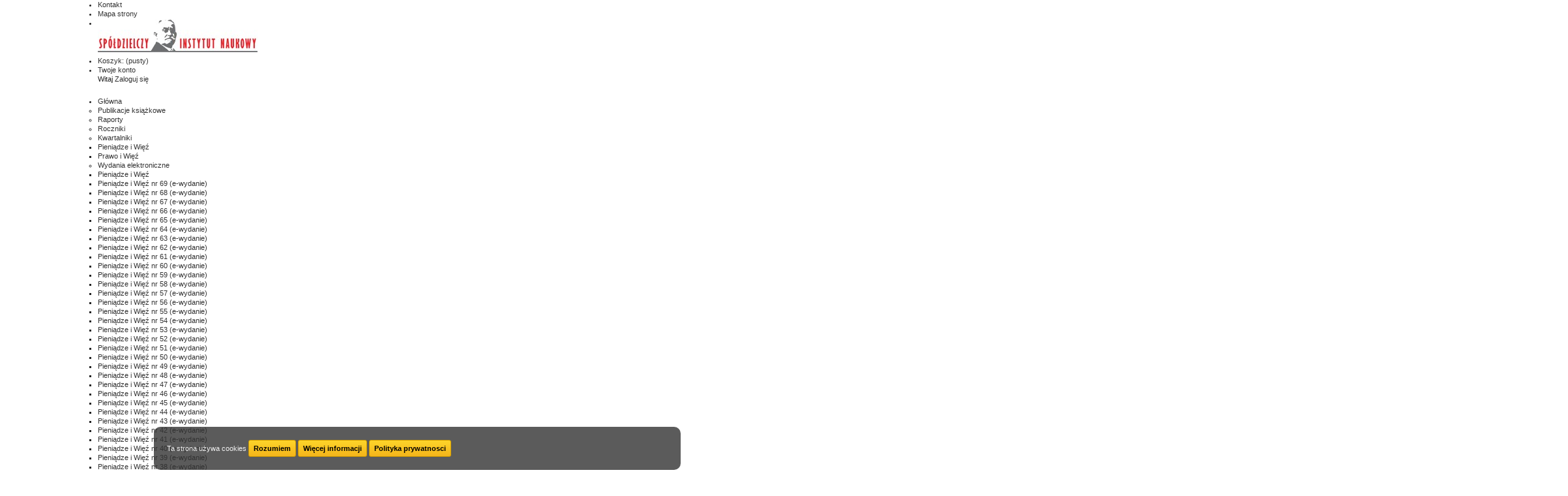

--- FILE ---
content_type: text/html; charset=utf-8
request_url: https://sklep.sin.edu.pl/pieniadze-i-wiez-nr-33-e-wydanie/574--pdf-wplyw-bezposrednich-inwestycji-zagranicznych-na-wymiane-handlowa-malgorzata-rozkwitalska.html
body_size: 12703
content:
<!DOCTYPE html PUBLIC "-//W3C//DTD XHTML 1.1//EN" "http://www.w3.org/TR/xhtml11/DTD/xhtml11.dtd">
<!--[if lt IE 7]> <html class="no-js lt-ie9 lt-ie8 lt-ie7 " lang="pl"> <![endif]-->
<!--[if IE 7]><html class="no-js lt-ie9 lt-ie8 ie7" lang="pl"> <![endif]-->
<!--[if IE 8]><html class="no-js lt-ie9 ie8" lang="pl"> <![endif]-->
<!--[if gt IE 8]> <html class="no-js ie9" lang="pl"> <![endif]-->
<html xmlns="http://www.w3.org/1999/xhtml" xml:lang="pl">
	<head>
		<title>[PDF] Wp&#322;yw bezpo&#347;rednich inwestycji zagranicznych na wymian&#281; handlow&#261; ... - Ma&#322;gorzata Rozkwitalska - Sp&oacute;&#322;dzielczy Instytut Naukowy</title>
		<meta http-equiv="Content-Type" content="application/xhtml+xml; charset=utf-8" />
		<meta http-equiv="content-language" content="pl" />
		<meta name="generator" content="PrestaShop" />
		<meta name="robots" content="index,follow" />
		<link rel="icon" type="image/vnd.microsoft.icon" href="/img/favicon.ico?1744292460" />
		<link rel="shortcut icon" type="image/x-icon" href="/img/favicon.ico?1744292460" />
		<script type="text/javascript">
			var baseDir = 'https://sklep.sin.edu.pl/';
			var baseUri = 'https://sklep.sin.edu.pl/';
			var static_token = 'ec2a0626aa6ad14d5ad3c5255d69a51e';
			var token = 'ec2a0626aa6ad14d5ad3c5255d69a51e';
			var priceDisplayPrecision = 2;
			var priceDisplayMethod = 0;
			var roundMode = 2;
		</script>
		<link href="/themes/default/css/grid_prestashop.css" rel="stylesheet" type="text/css" media="all" />
		<link href="/themes/default/css/global.css" rel="stylesheet" type="text/css" media="all" />
		<link href="/themes/default/css/product.css" rel="stylesheet" type="text/css" media="all" />
		<link href="/js/jquery/plugins/fancybox/jquery.fancybox.css" rel="stylesheet" type="text/css" media="all" />
		<link href="/js/jquery/plugins/bxslider/jquery.bxslider.css" rel="stylesheet" type="text/css" media="all" />
		<link href="/modules/blockpermanentlinks/blockpermanentlinks.css" rel="stylesheet" type="text/css" media="all" />
		<link href="/modules/blockviewed/blockviewed.css" rel="stylesheet" type="text/css" media="all" />
		<link href="/modules/blockcontact/blockcontact.css" rel="stylesheet" type="text/css" media="all" />
		<link href="/modules/blockcart/blockcart.css" rel="stylesheet" type="text/css" media="all" />
		<link href="/modules/blockcurrencies/blockcurrencies.css" rel="stylesheet" type="text/css" media="all" />
		<link href="/modules/blockmyaccountfooter/blockmyaccount.css" rel="stylesheet" type="text/css" media="all" />
		<link href="/modules/blockuserinfo/blockuserinfo.css" rel="stylesheet" type="text/css" media="all" />
		<link href="/modules/blocklanguages/blocklanguages.css" rel="stylesheet" type="text/css" media="all" />
		<link href="/modules/blocktags/blocktags.css" rel="stylesheet" type="text/css" media="all" />
		<link href="/modules/blocksearch/blocksearch.css" rel="stylesheet" type="text/css" media="all" />
		<link href="/js/jquery/plugins/autocomplete/jquery.autocomplete.css" rel="stylesheet" type="text/css" media="all" />
		<link href="/modules/favoriteproducts/favoriteproducts.css" rel="stylesheet" type="text/css" media="all" />
		<link href="/modules/homefeatured/css/homefeatured.css" rel="stylesheet" type="text/css" media="all" />
		<link href="/modules/imp_cookies/imp_cookies.css" rel="stylesheet" type="text/css" media="all" />
		<link href="/modules/mailalerts/css/mailalerts.css" rel="stylesheet" type="text/css" media="all" />
		<link href="/modules/productscategory/css/productscategory.css" rel="stylesheet" type="text/css" media="all" />
		<link href="/modules/blocktopmenu/css/superfish-modified.css" rel="stylesheet" type="text/css" media="all" />
		<link href="/modules/customfields/views/css/customfields_common.css" rel="stylesheet" type="text/css" media="all" />
		<link href="/modules/przelewy24/views/css/p24_blik.css" rel="stylesheet" type="text/css" media="all" />
		<link href="/modules/przelewy24/views/css/przelewy24.css" rel="stylesheet" type="text/css" media="all" />
		<link href="/themes/default/css/product_list.css" rel="stylesheet" type="text/css" media="all" />
			<script type="text/javascript" src="/js/jquery/jquery-1.11.0.min.js"></script>
		<script type="text/javascript" src="/js/jquery/jquery-migrate-1.2.1.min.js"></script>
		<script type="text/javascript" src="/js/jquery/plugins/jquery.easing.js"></script>
		<script type="text/javascript" src="/js/tools.js"></script>
		<script type="text/javascript" src="/themes/default/js/products-comparison.js"></script>
		<script type="text/javascript" src="/js/jquery/plugins/fancybox/jquery.fancybox.js"></script>
		<script type="text/javascript" src="/js/jquery/plugins/jquery.idTabs.js"></script>
		<script type="text/javascript" src="/js/jquery/plugins/jquery.scrollTo.js"></script>
		<script type="text/javascript" src="/js/jquery/plugins/jquery.serialScroll.js"></script>
		<script type="text/javascript" src="/js/jquery/plugins/bxslider/jquery.bxslider.js"></script>
		<script type="text/javascript" src="/themes/default/js/tools.js"></script>
		<script type="text/javascript" src="/themes/default/js/product.js"></script>
		<script type="text/javascript" src="/modules/blockcart/ajax-cart.js"></script>
		<script type="text/javascript" src="/themes/default/js/tools/treeManagement.js"></script>
		<script type="text/javascript" src="/js/jquery/plugins/autocomplete/jquery.autocomplete.js"></script>
		<script type="text/javascript" src="/modules/favoriteproducts/favoriteproducts.js"></script>
		<script type="text/javascript" src="/modules/mailalerts/js/mailalerts.js"></script>
		<script type="text/javascript" src="/modules/productscategory/js/productscategory.js"></script>
		<script type="text/javascript" src="/modules/blocktopmenu/js/hoverIntent.js"></script>
		<script type="text/javascript" src="/modules/blocktopmenu/js/superfish-modified.js"></script>
		<script type="text/javascript" src="/modules/customfields/views/js/jquery-watch.js"></script>
		<script type="text/javascript" src="/modules/przelewy24/views/js/p24_blik.js"></script>
			<script type="text/javascript">
	var favorite_products_url_add = 'https://sklep.sin.edu.pl/module/favoriteproducts/actions?process=add';
	var favorite_products_url_remove = 'https://sklep.sin.edu.pl/module/favoriteproducts/actions?process=remove';
	var favorite_products_id_product = '574';
 
</script>

<link rel="alternate" type="application/rss+xml" title="[PDF] Wpływ bezpośrednich inwestycji zagranicznych na wymianę handlową ... - Małgorzata Rozkwitalska - Spółdzielczy Instytut Naukowy" href="https://sklep.sin.edu.pl/modules/feeder/rss.php?id_category=46&amp;orderby=name&amp;orderway=desc" />
	</head>
	
	<body id="product" class="product">
					<div id="page" class="container_9 clearfix">

			<!-- Header -->
			<div id="header" class="grid_9 alpha omega">
				<a id="header_logo" href="http://sklep.sin.edu.pl/" title="Sp&oacute;&#322;dzielczy Instytut Naukowy">
					<img class="logo" src="https://sklep.sin.edu.pl/img/logo-1.jpg" alt="Sp&oacute;&#322;dzielczy Instytut Naukowy" width="245" height="50" />
				</a>
				<div id="header_right" class="grid_9 omega">
					<!-- Block permanent links module HEADER -->
<ul id="header_links">
	<li id="header_link_contact"><a href="https://sklep.sin.edu.pl/kontakt2" title="Kontakt">Kontakt</a></li>
	<li id="header_link_sitemap"><a href="https://sklep.sin.edu.pl/mapa-strony" title="Mapa strony">Mapa strony</a></li>
	<li id="header_link_bookmark">
		<script type="text/javascript">writeBookmarkLink('https://sklep.sin.edu.pl/pieniadze-i-wiez/28-pieniadze-i-wiez-nr-54.html', 'Pieniądze i Więź nr 54 - Spółdzielczy Instytut Naukowy', 'Dodaj do ulubionych');</script>
	</li>
</ul>
<!-- /Block permanent links module HEADER -->
<!-- block seach mobile -->
<!-- Block search module TOP -->
<div id="search_block_top">
	<form method="get" action="https://sklep.sin.edu.pl/szukaj" id="searchbox">
		<p>
			<label for="search_query_top"><!-- image on background --></label>
			<input type="hidden" name="controller" value="search" />
			<input type="hidden" name="orderby" value="position" />
			<input type="hidden" name="orderway" value="desc" />
			<input class="search_query" type="text" id="search_query_top" name="search_query" value="" />
			<input type="submit" name="submit_search" value="Szukaj" class="button" />
		</p>
	</form>
</div>
<script type="text/javascript">
// <![CDATA[
$('document').ready(function() {

	var $input = $("#search_query_top");

	$input.autocomplete(
	'https://sklep.sin.edu.pl/szukaj',
	{
		minChars: 3,
		max: 10,
		width: 500,
		selectFirst: false,
		scroll: false,
		dataType: "json",
		formatItem: function(data, i, max, value, term) {
			return value;
		},
		parse: function(data) {
			var mytab = [];
			for (var i = 0; i < data.length; i++)
				mytab[mytab.length] = { data: data[i], value: data[i].cname + ' > ' + data[i].pname };
			return mytab;
		},
		extraParams: {
			ajaxSearch: 1,
			id_lang: 1
		}
	})
	.result(function(event, data, formatted) {
		$input.val(data.pname);
		document.location.href = data.product_link;
	});
});
// ]]>
</script>


<!-- /Block search module TOP -->

<!-- Block user information module HEADER -->
<div id="header_user" >
	<ul id="header_nav">
				<li id="shopping_cart">
			<a href="https://sklep.sin.edu.pl/szybkie-zakupy" title="Pokaż mój koszyk" rel="nofollow">Koszyk:
			<span class="ajax_cart_quantity hidden">0</span>
			<span class="ajax_cart_product_txt hidden">produkt</span>
			<span class="ajax_cart_product_txt_s hidden">produkty</span>
			<span class="ajax_cart_total hidden">
							</span>
			<span class="ajax_cart_no_product">(pusty)</span>
			</a>
		</li>
				<li id="your_account"><a href="https://sklep.sin.edu.pl/moje-konto" title="Wyświetl moje konto klienta" rel="nofollow">Twoje konto</a></li>
	</ul>
	<p id="header_user_info">
		Witaj
					<a href="https://sklep.sin.edu.pl/moje-konto" title="Zaloguj się do swojego konta klienta" class="login" rel="nofollow">Zaloguj się</a>
			</p>
</div>
<!-- /Block user information module HEADER -->
	
	<!-- Menu -->
	<div class="sf-contener clearfix">
		<ul class="sf-menu clearfix">
			<li><a href="https://sklep.sin.edu.pl/" title="Główna">Główna</a><ul><li><a href="https://sklep.sin.edu.pl/6-publikacje-ksiazkowe" title="Publikacje książkowe">Publikacje książkowe</a></li><li><a href="https://sklep.sin.edu.pl/90-raporty" title="Raporty">Raporty</a></li><li><a href="https://sklep.sin.edu.pl/11-roczniki" title="Roczniki">Roczniki</a></li><li><a href="https://sklep.sin.edu.pl/13-kwartalniki" title="Kwartalniki">Kwartalniki</a><ul><li><a href="https://sklep.sin.edu.pl/7-pieniadze-i-wiez" title="Pieniądze i Więź">Pieniądze i Więź</a></li><li><a href="https://sklep.sin.edu.pl/8-prawo-i-wiez" title="Prawo i Więź">Prawo i Więź</a></li></ul></li><li><a href="https://sklep.sin.edu.pl/14-wydania-elektroniczne" title="Wydania elektroniczne">Wydania elektroniczne</a><ul><li><a href="https://sklep.sin.edu.pl/15-pieniadze-i-wiez" title="Pieniądze i Więź">Pieniądze i Więź</a><ul><li><a href="https://sklep.sin.edu.pl/80-pieniadze-i-wiez-nr-69-e-wydanie" title="Pieniądze i Więź nr 69 (e-wydanie)">Pieniądze i Więź nr 69 (e-wydanie)</a></li><li><a href="https://sklep.sin.edu.pl/78-pieniadze-i-wiez-nr-68-e-wydanie" title="Pieniądze i Więź nr 68 (e-wydanie)">Pieniądze i Więź nr 68 (e-wydanie)</a></li><li><a href="https://sklep.sin.edu.pl/76-pieniadze-i-wiez-nr-67-e-wydanie" title="Pieniądze i Więź nr 67 (e-wydanie)">Pieniądze i Więź nr 67 (e-wydanie)</a></li><li><a href="https://sklep.sin.edu.pl/73-pieniadze-i-wiez-nr-66-e-wydanie" title="Pieniądze i Więź nr 66 (e-wydanie)">Pieniądze i Więź nr 66 (e-wydanie)</a></li><li><a href="https://sklep.sin.edu.pl/71-pieniadze-i-wiez-nr-65-e-wydanie" title="Pieniądze i Więź nr 65 (e-wydanie)">Pieniądze i Więź nr 65 (e-wydanie)</a></li><li><a href="https://sklep.sin.edu.pl/70-pieniadze-i-wiez-nr-64-e-wydanie" title="Pieniądze i Więź nr 64 (e-wydanie)">Pieniądze i Więź nr 64 (e-wydanie)</a></li><li><a href="https://sklep.sin.edu.pl/29-pieniadze-i-wiez-nr-63-e-wydanie" title="Pieniądze i Więź nr 63 (e-wydanie)">Pieniądze i Więź nr 63 (e-wydanie)</a></li><li><a href="https://sklep.sin.edu.pl/28-pieniadze-i-wiez-nr-62-e-wydanie" title="Pieniądze i Więź nr 62 (e-wydanie)">Pieniądze i Więź nr 62 (e-wydanie)</a></li><li><a href="https://sklep.sin.edu.pl/16-pieniadze-i-wiez-nr-61-e-wydanie" title="Pieniądze i Więź nr 61 (e-wydanie)">Pieniądze i Więź nr 61 (e-wydanie)</a></li><li><a href="https://sklep.sin.edu.pl/17--pieniadze-i-wiez-nr-60-e-wydanie" title=" Pieniądze i Więź nr 60 (e-wydanie)"> Pieniądze i Więź nr 60 (e-wydanie)</a></li><li><a href="https://sklep.sin.edu.pl/18-pieniadze-i-wiez-nr-59-e-wydanie" title="Pieniądze i Więź nr 59 (e-wydanie)">Pieniądze i Więź nr 59 (e-wydanie)</a></li><li><a href="https://sklep.sin.edu.pl/19-pieniadze-i-wiez-nr-58-e-wydanie" title="Pieniądze i Więź nr 58 (e-wydanie)">Pieniądze i Więź nr 58 (e-wydanie)</a></li><li><a href="https://sklep.sin.edu.pl/20-pieniadze-i-wiez-nr-57-e-wydanie" title="Pieniądze i Więź nr 57 (e-wydanie)">Pieniądze i Więź nr 57 (e-wydanie)</a></li><li><a href="https://sklep.sin.edu.pl/21-pieniadze-i-wiez-nr-56-e-wydanie" title="Pieniądze i Więź nr 56 (e-wydanie)">Pieniądze i Więź nr 56 (e-wydanie)</a></li><li><a href="https://sklep.sin.edu.pl/22-pieniadze-i-wiez-nr-55-e-wydanie" title="Pieniądze i Więź nr 55 (e-wydanie)">Pieniądze i Więź nr 55 (e-wydanie)</a></li><li><a href="https://sklep.sin.edu.pl/23-pieniadze-i-wiez-nr-54-e-wydanie" title="Pieniądze i Więź nr 54 (e-wydanie)">Pieniądze i Więź nr 54 (e-wydanie)</a></li><li><a href="https://sklep.sin.edu.pl/24-pieniadze-i-wiez-nr-53-e-wydanie" title="Pieniądze i Więź nr 53 (e-wydanie)">Pieniądze i Więź nr 53 (e-wydanie)</a></li><li><a href="https://sklep.sin.edu.pl/25-pieniadze-i-wiez-nr-52-e-wydanie" title="Pieniądze i Więź nr 52 (e-wydanie)">Pieniądze i Więź nr 52 (e-wydanie)</a></li><li><a href="https://sklep.sin.edu.pl/26-pieniadze-i-wiez-nr-51-e-wydanie" title="Pieniądze i Więź nr 51 (e-wydanie)">Pieniądze i Więź nr 51 (e-wydanie)</a></li><li><a href="https://sklep.sin.edu.pl/27-pieniadze-i-wiez-nr-50-e-wydanie" title="Pieniądze i Więź nr 50 (e-wydanie)">Pieniądze i Więź nr 50 (e-wydanie)</a></li><li><a href="https://sklep.sin.edu.pl/30-pieniadze-i-wiez-nr-49-e-wydanie" title="Pieniądze i Więź nr 49 (e-wydanie)">Pieniądze i Więź nr 49 (e-wydanie)</a></li><li><a href="https://sklep.sin.edu.pl/31-pieniadze-i-wiez-nr-48-e-wydanie" title="Pieniądze i Więź nr 48 (e-wydanie)">Pieniądze i Więź nr 48 (e-wydanie)</a></li><li><a href="https://sklep.sin.edu.pl/32-pieniadze-i-wiez-nr-47-e-wydanie" title="Pieniądze i Więź nr 47 (e-wydanie)">Pieniądze i Więź nr 47 (e-wydanie)</a></li><li><a href="https://sklep.sin.edu.pl/33-pieniadze-i-wiez-nr-46-e-wydanie" title="Pieniądze i Więź nr 46 (e-wydanie)">Pieniądze i Więź nr 46 (e-wydanie)</a></li><li><a href="https://sklep.sin.edu.pl/34-pieniadze-i-wiez-nr-45-e-wydanie" title="Pieniądze i Więź nr 45 (e-wydanie)">Pieniądze i Więź nr 45 (e-wydanie)</a></li><li><a href="https://sklep.sin.edu.pl/35-pieniadze-i-wiez-nr-44-e-wydanie" title="Pieniądze i Więź nr 44 (e-wydanie)">Pieniądze i Więź nr 44 (e-wydanie)</a></li><li><a href="https://sklep.sin.edu.pl/36-pieniadze-i-wiez-nr-43-e-wydanie" title="Pieniądze i Więź nr 43 (e-wydanie)">Pieniądze i Więź nr 43 (e-wydanie)</a></li><li><a href="https://sklep.sin.edu.pl/37-pieniadze-i-wiez-nr-42-e-wydanie" title="Pieniądze i Więź nr 42 (e-wydanie)">Pieniądze i Więź nr 42 (e-wydanie)</a></li><li><a href="https://sklep.sin.edu.pl/38-pieniadze-i-wiez-nr-41-e-wydanie" title="Pieniądze i Więź nr 41 (e-wydanie)">Pieniądze i Więź nr 41 (e-wydanie)</a></li><li><a href="https://sklep.sin.edu.pl/39-pieniadze-i-wiez-nr-40-e-wydanie" title="Pieniądze i Więź nr 40 (e-wydanie)">Pieniądze i Więź nr 40 (e-wydanie)</a></li><li><a href="https://sklep.sin.edu.pl/40-pieniadze-i-wiez-nr-39-e-wydanie" title="Pieniądze i Więź nr 39 (e-wydanie)">Pieniądze i Więź nr 39 (e-wydanie)</a></li><li><a href="https://sklep.sin.edu.pl/41-pieniadze-i-wiez-nr-38-e-wydanie" title="Pieniądze i Więź nr 38 (e-wydanie)">Pieniądze i Więź nr 38 (e-wydanie)</a></li><li><a href="https://sklep.sin.edu.pl/42-pieniadze-i-wiez-nr-37-e-wydanie" title="Pieniądze i Więź nr 37 (e-wydanie)">Pieniądze i Więź nr 37 (e-wydanie)</a></li><li><a href="https://sklep.sin.edu.pl/43-pieniadze-i-wiez-nr-36-e-wydanie" title="Pieniądze i Więź nr 36 (e-wydanie)">Pieniądze i Więź nr 36 (e-wydanie)</a></li><li><a href="https://sklep.sin.edu.pl/44-pieniadze-i-wiez-nr-35-e-wydanie" title="Pieniądze i Więź nr 35 (e-wydanie)">Pieniądze i Więź nr 35 (e-wydanie)</a></li><li><a href="https://sklep.sin.edu.pl/45-pieniadze-i-wiez-nr-34-e-wydanie" title="Pieniądze i Więź nr 34 (e-wydanie)">Pieniądze i Więź nr 34 (e-wydanie)</a></li><li><a href="https://sklep.sin.edu.pl/46-pieniadze-i-wiez-nr-33-e-wydanie" title="Pieniądze i Więź nr 33 (e-wydanie)">Pieniądze i Więź nr 33 (e-wydanie)</a></li><li><a href="https://sklep.sin.edu.pl/48-pieniadze-i-wiez-nr-31-32-e-wydanie" title="Pieniądze i Więź nr 31-32 (e-wydanie)">Pieniądze i Więź nr 31-32 (e-wydanie)</a></li><li><a href="https://sklep.sin.edu.pl/49-pieniadze-i-wiez-nr-30-e-wydanie" title="Pieniądze i Więź nr 30 (e-wydanie)">Pieniądze i Więź nr 30 (e-wydanie)</a></li><li><a href="https://sklep.sin.edu.pl/50-pieniadze-i-wiez-nr-29-e-wydanie" title="Pieniądze i Więź nr 29 (e-wydanie)">Pieniądze i Więź nr 29 (e-wydanie)</a></li><li><a href="https://sklep.sin.edu.pl/51-pieniadze-i-wiez-nr-28-e-wydanie" title="Pieniądze i Więź nr 28 (e-wydanie)">Pieniądze i Więź nr 28 (e-wydanie)</a></li><li><a href="https://sklep.sin.edu.pl/52-pieniadze-i-wiez-nr-27-e-wydanie" title="Pieniądze i Więź nr 27 (e-wydanie)">Pieniądze i Więź nr 27 (e-wydanie)</a></li><li><a href="https://sklep.sin.edu.pl/53-pieniadze-i-wiez-nr-26-e-wydanie" title="Pieniądze i Więź nr 26 (e-wydanie)">Pieniądze i Więź nr 26 (e-wydanie)</a></li><li><a href="https://sklep.sin.edu.pl/54-pieniadze-i-wiez-nr-25-e-wydanie" title="Pieniądze i Więź nr 25 (e-wydanie)">Pieniądze i Więź nr 25 (e-wydanie)</a></li><li><a href="https://sklep.sin.edu.pl/55-pieniadze-i-wiez-nr-24-e-wydanie" title="Pieniądze i Więź nr 24 (e-wydanie)">Pieniądze i Więź nr 24 (e-wydanie)</a></li><li><a href="https://sklep.sin.edu.pl/56-pieniadze-i-wiez-nr-23-e-wydanie" title="Pieniądze i Więź nr 23 (e-wydanie)">Pieniądze i Więź nr 23 (e-wydanie)</a></li><li><a href="https://sklep.sin.edu.pl/57-pieniadze-i-wiez-nr-22-e-wydanie" title="Pieniądze i Więź nr 22 (e-wydanie)">Pieniądze i Więź nr 22 (e-wydanie)</a></li><li><a href="https://sklep.sin.edu.pl/58-pieniadze-i-wiez-nr-21-e-wydanie" title="Pieniądze i Więź nr 21 (e-wydanie)">Pieniądze i Więź nr 21 (e-wydanie)</a></li><li><a href="https://sklep.sin.edu.pl/59-pieniadze-i-wiez-nr-20-e-wydanie" title="Pieniądze i Więź nr 20 (e-wydanie)">Pieniądze i Więź nr 20 (e-wydanie)</a></li></ul></li><li><a href="https://sklep.sin.edu.pl/60-prawo-i-wiez" title="Prawo i Więź">Prawo i Więź</a><ul><li><a href="https://sklep.sin.edu.pl/81-prawo-i-wiez-nr-14-e-wydanie" title="Prawo i Więź nr 14 (e-wydanie)">Prawo i Więź nr 14 (e-wydanie)</a></li><li><a href="https://sklep.sin.edu.pl/79--prawo-i-wiez-nr-13-e-wydanie" title=" Prawo i Więź nr 13 (e-wydanie)"> Prawo i Więź nr 13 (e-wydanie)</a></li><li><a href="https://sklep.sin.edu.pl/77--prawo-i-wiez-nr-12-e-wydanie" title=" Prawo i Więź nr 12 (e-wydanie)"> Prawo i Więź nr 12 (e-wydanie)</a></li><li><a href="https://sklep.sin.edu.pl/75-prawo-i-wiez-nr-11-e-wydanie" title="Prawo i Więź nr 11 (e-wydanie)">Prawo i Więź nr 11 (e-wydanie)</a></li><li><a href="https://sklep.sin.edu.pl/72-prawo-i-wiez-nr-10-e-wydanie" title="Prawo i Więź nr 10 (e-wydanie)">Prawo i Więź nr 10 (e-wydanie)</a></li><li><a href="https://sklep.sin.edu.pl/69-prawo-i-wiez-nr-9-e-wydanie" title="Prawo i Więź nr 9 (e-wydanie)">Prawo i Więź nr 9 (e-wydanie)</a></li><li><a href="https://sklep.sin.edu.pl/61-prawo-i-wiez-nr-8-e-wydanie" title="Prawo i Więź nr 8 (e-wydanie)">Prawo i Więź nr 8 (e-wydanie)</a></li><li><a href="https://sklep.sin.edu.pl/62-prawo-i-wiez-nr-7-e-wydanie" title="Prawo i Więź nr 7 (e-wydanie)">Prawo i Więź nr 7 (e-wydanie)</a></li><li><a href="https://sklep.sin.edu.pl/63-prawo-i-wiez-nr-6-e-wydanie" title="Prawo i Więź nr 6 (e-wydanie)">Prawo i Więź nr 6 (e-wydanie)</a></li><li><a href="https://sklep.sin.edu.pl/64-prawo-i-wiez-nr-5-e-wydanie" title="Prawo i Więź nr 5 (e-wydanie)">Prawo i Więź nr 5 (e-wydanie)</a></li><li><a href="https://sklep.sin.edu.pl/65-prawo-i-wiez-nr-4-e-wydanie" title="Prawo i Więź nr 4 (e-wydanie)">Prawo i Więź nr 4 (e-wydanie)</a></li><li><a href="https://sklep.sin.edu.pl/66-prawo-i-wiez-nr-3-e-wydanie" title="Prawo i Więź nr 3 (e-wydanie)">Prawo i Więź nr 3 (e-wydanie)</a></li><li><a href="https://sklep.sin.edu.pl/67-prawo-i-wiez-nr-2-e-wydanie" title="Prawo i Więź nr 2 (e-wydanie)">Prawo i Więź nr 2 (e-wydanie)</a></li><li><a href="https://sklep.sin.edu.pl/68-prawo-i-wiez-nr-1-e-wydanie" title="Prawo i Więź nr 1 (e-wydanie)">Prawo i Więź nr 1 (e-wydanie)</a></li></ul></li></ul></li></ul></li>
					</ul>
	</div>
	<div class="sf-right">&nbsp;</div>

	<!--/ Menu -->
<script type="text/javascript">
var CUSTOMIZE_TEXTFIELD = 1;
var img_dir = 'https://sklep.sin.edu.pl/themes/default/img/';
var customizationIdMessage = 'Dostosowywanie #';
var removingLinkText = 'usuń ten produkt z koszyka';
var freeShippingTranslation = 'Darmowa wysyłka!';
var freeProductTranslation = 'Za darmo!';
var delete_txt = 'Usuń';
var generated_date = 1768879795;
</script>
<!-- MODULE Block cart -->
<div id="cart_block" class="block exclusive">
	<p class="title_block">
		<a href="https://sklep.sin.edu.pl/szybkie-zakupy" title="Pokaż mój koszyk" rel="nofollow">Koszyk
				<span id="block_cart_expand" class="hidden">&nbsp;</span>
		<span id="block_cart_collapse" >&nbsp;</span>
		</a>
	</p>
	<div class="block_content">
	<!-- block summary -->
	<div id="cart_block_summary" class="collapsed">
		<span class="ajax_cart_quantity" style="display:none;">0</span>
		<span class="ajax_cart_product_txt_s" style="display:none">produkty</span>
		<span class="ajax_cart_product_txt" >produkt</span>
		<span class="ajax_cart_total" style="display:none">
					</span>
		<span class="ajax_cart_no_product" >(pusty)</span>
	</div>
	<!-- block list of products -->
	<div id="cart_block_list" class="expanded">
			<p class="cart_block_no_products" id="cart_block_no_products">Brak produktów</p>
		<table id="vouchers" style="display:none;">
			<tbody>
								<tr class="bloc_cart_voucher">
						<td>&nbsp;</td>
					</tr>
						</tbody>
		</table>
		<p id="cart-prices">
			<span id="cart_block_shipping_cost" class="price ajax_cart_shipping_cost">0,00 zł</span>
			<span>Dostawa</span>
			<br/>
									<span id="cart_block_total" class="price ajax_block_cart_total">0,00 zł</span>
			<span>Razem</span>
		</p>
				<p id="cart-buttons">
						<a href="https://sklep.sin.edu.pl/szybkie-zakupy" id="button_order_cart" class="exclusive_large" title="Realizuj zamówienie z obowiązkiem zapłaty" rel="nofollow"><span></span>Realizuj zamówienie z obowiązkiem zapłaty</a>
		</p>
	</div>
	</div>
</div>
<!-- /MODULE Block cart --><script type="text/javascript">
$(function()
{
    var imp_cookies_bar = $('#cookie_law_informations');
    imp_cookies_bar.insertBefore('body > div:first-child');
    var ieOpacity = Math.floor(0.8 * 255).toString(16);
     $('.cookie-inner').css({
        "filter" : "progid:DXImageTransform.Microsoft.gradient(startColorstr=#"+ieOpacity+"333333, endColorstr=#"+ieOpacity+"333333)",
        "-ms-filter" : "progid:DXImageTransform.Microsoft.gradient(startColorstr=#"+ieOpacity+"333333, endColorstr=#"+ieOpacity+"333333)"
    });      
    $('#cookie_law_informations .accept').click(function()
    {   
        $.ajax({ url: '/modules/imp_cookies/ajax.php', async: false });
        imp_cookies_bar.remove();
        return false;
    });
});
</script>
	<div id="cookie_law_informations" style="position: fixed; bottom: 0; left: 0; right: 0; text-align: center; z-index: 999;">
    <div class="cookie-inner" style="text-align: left;display: inline-block;color: #f0f0f0; width: 60%; background: rgba(51,51,51, 0.8); padding: 20px; border-radius: 10px; margin: 20px 0 0 0;
    ">
	Ta strona używa cookies <a href="#" class="accept exclusive">Rozumiem</a> <a href="http://sklep.sin.edu.pl/index.php?id_cms=6&controller=cms" class="button_large">Więcej informacji</a>
<a href="https://sklep.sin.edu.pl/content/13-polityka-prywatnosci" class="button_large">Polityka prywatnosci</a>
    </div>
</div><!-- // cookie_law_informations -->
				</div>
			</div>

			<div id="columns" class="grid_9 alpha omega clearfix">
				<!-- Left -->
				<div id="left_column" class="column grid_2 alpha">
					<!-- Block categories module -->
<div id="categories_block_left" class="block">
	<p class="title_block">Kategorie</p>
	<div class="block_content">
		<ul class="tree dhtml">
									
<li >
	<a href="https://sklep.sin.edu.pl/6-publikacje-ksiazkowe" 		title="">Publikacje ksi&#261;&#380;kowe</a>
	</li>

												
<li >
	<a href="https://sklep.sin.edu.pl/90-raporty" 		title="">Raporty</a>
	</li>

												
<li >
	<a href="https://sklep.sin.edu.pl/11-roczniki" 		title="">Roczniki</a>
	</li>

												
<li >
	<a href="https://sklep.sin.edu.pl/13-kwartalniki" 		title="">Kwartalniki</a>
			<ul>
									
<li >
	<a href="https://sklep.sin.edu.pl/7-pieniadze-i-wiez" 		title="">Pieni&#261;dze i Wi&#281;&#378;</a>
	</li>

												
<li class="last">
	<a href="https://sklep.sin.edu.pl/8-prawo-i-wiez" 		title="">Prawo i Wi&#281;&#378;</a>
	</li>

							</ul>
	</li>

												
<li class="last">
	<a href="https://sklep.sin.edu.pl/14-wydania-elektroniczne" 		title="">Wydania elektroniczne</a>
			<ul>
									
<li >
	<a href="https://sklep.sin.edu.pl/15-pieniadze-i-wiez" 		title="">Pieni&#261;dze i Wi&#281;&#378;</a>
			<ul>
									
<li >
	<a href="https://sklep.sin.edu.pl/80-pieniadze-i-wiez-nr-69-e-wydanie" 		title="">Pieni&#261;dze i Wi&#281;&#378; nr 69 (e-wydanie)</a>
	</li>

												
<li >
	<a href="https://sklep.sin.edu.pl/78-pieniadze-i-wiez-nr-68-e-wydanie" 		title="">Pieni&#261;dze i Wi&#281;&#378; nr 68 (e-wydanie)</a>
	</li>

												
<li >
	<a href="https://sklep.sin.edu.pl/76-pieniadze-i-wiez-nr-67-e-wydanie" 		title="">Pieni&#261;dze i Wi&#281;&#378; nr 67 (e-wydanie)</a>
	</li>

												
<li >
	<a href="https://sklep.sin.edu.pl/73-pieniadze-i-wiez-nr-66-e-wydanie" 		title="">Pieni&#261;dze i Wi&#281;&#378; nr 66 (e-wydanie)</a>
	</li>

												
<li >
	<a href="https://sklep.sin.edu.pl/71-pieniadze-i-wiez-nr-65-e-wydanie" 		title="">Pieni&#261;dze i Wi&#281;&#378; nr 65 (e-wydanie)</a>
	</li>

												
<li >
	<a href="https://sklep.sin.edu.pl/70-pieniadze-i-wiez-nr-64-e-wydanie" 		title="">Pieni&#261;dze i Wi&#281;&#378; nr 64 (e-wydanie)</a>
	</li>

												
<li >
	<a href="https://sklep.sin.edu.pl/29-pieniadze-i-wiez-nr-63-e-wydanie" 		title="">Pieni&#261;dze i Wi&#281;&#378; nr 63 (e-wydanie)</a>
	</li>

												
<li >
	<a href="https://sklep.sin.edu.pl/28-pieniadze-i-wiez-nr-62-e-wydanie" 		title="">Pieni&#261;dze i Wi&#281;&#378; nr 62 (e-wydanie)</a>
	</li>

												
<li >
	<a href="https://sklep.sin.edu.pl/16-pieniadze-i-wiez-nr-61-e-wydanie" 		title="">Pieni&#261;dze i Wi&#281;&#378; nr 61 (e-wydanie)</a>
	</li>

												
<li >
	<a href="https://sklep.sin.edu.pl/17--pieniadze-i-wiez-nr-60-e-wydanie" 		title=""> Pieni&#261;dze i Wi&#281;&#378; nr 60 (e-wydanie)</a>
	</li>

												
<li >
	<a href="https://sklep.sin.edu.pl/18-pieniadze-i-wiez-nr-59-e-wydanie" 		title="">Pieni&#261;dze i Wi&#281;&#378; nr 59 (e-wydanie)</a>
	</li>

												
<li >
	<a href="https://sklep.sin.edu.pl/19-pieniadze-i-wiez-nr-58-e-wydanie" 		title="">Pieni&#261;dze i Wi&#281;&#378; nr 58 (e-wydanie)</a>
	</li>

												
<li >
	<a href="https://sklep.sin.edu.pl/20-pieniadze-i-wiez-nr-57-e-wydanie" 		title="">Pieni&#261;dze i Wi&#281;&#378; nr 57 (e-wydanie)</a>
	</li>

												
<li >
	<a href="https://sklep.sin.edu.pl/21-pieniadze-i-wiez-nr-56-e-wydanie" 		title="">Pieni&#261;dze i Wi&#281;&#378; nr 56 (e-wydanie)</a>
	</li>

												
<li >
	<a href="https://sklep.sin.edu.pl/22-pieniadze-i-wiez-nr-55-e-wydanie" 		title="">Pieni&#261;dze i Wi&#281;&#378; nr 55 (e-wydanie)</a>
	</li>

												
<li >
	<a href="https://sklep.sin.edu.pl/23-pieniadze-i-wiez-nr-54-e-wydanie" 		title="">Pieni&#261;dze i Wi&#281;&#378; nr 54 (e-wydanie)</a>
	</li>

												
<li >
	<a href="https://sklep.sin.edu.pl/24-pieniadze-i-wiez-nr-53-e-wydanie" 		title="">Pieni&#261;dze i Wi&#281;&#378; nr 53 (e-wydanie)</a>
	</li>

												
<li >
	<a href="https://sklep.sin.edu.pl/25-pieniadze-i-wiez-nr-52-e-wydanie" 		title="">Pieni&#261;dze i Wi&#281;&#378; nr 52 (e-wydanie)</a>
	</li>

												
<li >
	<a href="https://sklep.sin.edu.pl/26-pieniadze-i-wiez-nr-51-e-wydanie" 		title="">Pieni&#261;dze i Wi&#281;&#378; nr 51 (e-wydanie)</a>
	</li>

												
<li >
	<a href="https://sklep.sin.edu.pl/27-pieniadze-i-wiez-nr-50-e-wydanie" 		title="">Pieni&#261;dze i Wi&#281;&#378; nr 50 (e-wydanie)</a>
	</li>

												
<li >
	<a href="https://sklep.sin.edu.pl/30-pieniadze-i-wiez-nr-49-e-wydanie" 		title="">Pieni&#261;dze i Wi&#281;&#378; nr 49 (e-wydanie)</a>
	</li>

												
<li >
	<a href="https://sklep.sin.edu.pl/31-pieniadze-i-wiez-nr-48-e-wydanie" 		title="">Pieni&#261;dze i Wi&#281;&#378; nr 48 (e-wydanie)</a>
	</li>

												
<li >
	<a href="https://sklep.sin.edu.pl/32-pieniadze-i-wiez-nr-47-e-wydanie" 		title="">Pieni&#261;dze i Wi&#281;&#378; nr 47 (e-wydanie)</a>
	</li>

												
<li >
	<a href="https://sklep.sin.edu.pl/33-pieniadze-i-wiez-nr-46-e-wydanie" 		title="">Pieni&#261;dze i Wi&#281;&#378; nr 46 (e-wydanie)</a>
	</li>

												
<li >
	<a href="https://sklep.sin.edu.pl/34-pieniadze-i-wiez-nr-45-e-wydanie" 		title="">Pieni&#261;dze i Wi&#281;&#378; nr 45 (e-wydanie)</a>
	</li>

												
<li >
	<a href="https://sklep.sin.edu.pl/35-pieniadze-i-wiez-nr-44-e-wydanie" 		title="">Pieni&#261;dze i Wi&#281;&#378; nr 44 (e-wydanie)</a>
	</li>

												
<li >
	<a href="https://sklep.sin.edu.pl/36-pieniadze-i-wiez-nr-43-e-wydanie" 		title="">Pieni&#261;dze i Wi&#281;&#378; nr 43 (e-wydanie)</a>
	</li>

												
<li >
	<a href="https://sklep.sin.edu.pl/37-pieniadze-i-wiez-nr-42-e-wydanie" 		title="">Pieni&#261;dze i Wi&#281;&#378; nr 42 (e-wydanie)</a>
	</li>

												
<li >
	<a href="https://sklep.sin.edu.pl/38-pieniadze-i-wiez-nr-41-e-wydanie" 		title="">Pieni&#261;dze i Wi&#281;&#378; nr 41 (e-wydanie)</a>
	</li>

												
<li >
	<a href="https://sklep.sin.edu.pl/39-pieniadze-i-wiez-nr-40-e-wydanie" 		title="">Pieni&#261;dze i Wi&#281;&#378; nr 40 (e-wydanie)</a>
	</li>

												
<li >
	<a href="https://sklep.sin.edu.pl/40-pieniadze-i-wiez-nr-39-e-wydanie" 		title="">Pieni&#261;dze i Wi&#281;&#378; nr 39 (e-wydanie)</a>
	</li>

												
<li >
	<a href="https://sklep.sin.edu.pl/41-pieniadze-i-wiez-nr-38-e-wydanie" 		title="">Pieni&#261;dze i Wi&#281;&#378; nr 38 (e-wydanie)</a>
	</li>

												
<li >
	<a href="https://sklep.sin.edu.pl/42-pieniadze-i-wiez-nr-37-e-wydanie" 		title="">Pieni&#261;dze i Wi&#281;&#378; nr 37 (e-wydanie)</a>
	</li>

												
<li >
	<a href="https://sklep.sin.edu.pl/43-pieniadze-i-wiez-nr-36-e-wydanie" 		title="">Pieni&#261;dze i Wi&#281;&#378; nr 36 (e-wydanie)</a>
	</li>

												
<li >
	<a href="https://sklep.sin.edu.pl/44-pieniadze-i-wiez-nr-35-e-wydanie" 		title="">Pieni&#261;dze i Wi&#281;&#378; nr 35 (e-wydanie)</a>
	</li>

												
<li >
	<a href="https://sklep.sin.edu.pl/45-pieniadze-i-wiez-nr-34-e-wydanie" 		title="">Pieni&#261;dze i Wi&#281;&#378; nr 34 (e-wydanie)</a>
	</li>

												
<li >
	<a href="https://sklep.sin.edu.pl/46-pieniadze-i-wiez-nr-33-e-wydanie" class="selected"		title="">Pieni&#261;dze i Wi&#281;&#378; nr 33 (e-wydanie)</a>
	</li>

												
<li >
	<a href="https://sklep.sin.edu.pl/48-pieniadze-i-wiez-nr-31-32-e-wydanie" 		title="">Pieni&#261;dze i Wi&#281;&#378; nr 31-32 (e-wydanie)</a>
	</li>

												
<li >
	<a href="https://sklep.sin.edu.pl/49-pieniadze-i-wiez-nr-30-e-wydanie" 		title="">Pieni&#261;dze i Wi&#281;&#378; nr 30 (e-wydanie)</a>
	</li>

												
<li >
	<a href="https://sklep.sin.edu.pl/50-pieniadze-i-wiez-nr-29-e-wydanie" 		title="">Pieni&#261;dze i Wi&#281;&#378; nr 29 (e-wydanie)</a>
	</li>

												
<li >
	<a href="https://sklep.sin.edu.pl/51-pieniadze-i-wiez-nr-28-e-wydanie" 		title="">Pieni&#261;dze i Wi&#281;&#378; nr 28 (e-wydanie)</a>
	</li>

												
<li >
	<a href="https://sklep.sin.edu.pl/52-pieniadze-i-wiez-nr-27-e-wydanie" 		title="">Pieni&#261;dze i Wi&#281;&#378; nr 27 (e-wydanie)</a>
	</li>

												
<li >
	<a href="https://sklep.sin.edu.pl/53-pieniadze-i-wiez-nr-26-e-wydanie" 		title="">Pieni&#261;dze i Wi&#281;&#378; nr 26 (e-wydanie)</a>
	</li>

												
<li >
	<a href="https://sklep.sin.edu.pl/54-pieniadze-i-wiez-nr-25-e-wydanie" 		title="">Pieni&#261;dze i Wi&#281;&#378; nr 25 (e-wydanie)</a>
	</li>

												
<li >
	<a href="https://sklep.sin.edu.pl/55-pieniadze-i-wiez-nr-24-e-wydanie" 		title="">Pieni&#261;dze i Wi&#281;&#378; nr 24 (e-wydanie)</a>
	</li>

												
<li >
	<a href="https://sklep.sin.edu.pl/56-pieniadze-i-wiez-nr-23-e-wydanie" 		title="">Pieni&#261;dze i Wi&#281;&#378; nr 23 (e-wydanie)</a>
	</li>

												
<li >
	<a href="https://sklep.sin.edu.pl/57-pieniadze-i-wiez-nr-22-e-wydanie" 		title="">Pieni&#261;dze i Wi&#281;&#378; nr 22 (e-wydanie)</a>
	</li>

												
<li >
	<a href="https://sklep.sin.edu.pl/58-pieniadze-i-wiez-nr-21-e-wydanie" 		title="">Pieni&#261;dze i Wi&#281;&#378; nr 21 (e-wydanie)</a>
	</li>

												
<li class="last">
	<a href="https://sklep.sin.edu.pl/59-pieniadze-i-wiez-nr-20-e-wydanie" 		title="">Pieni&#261;dze i Wi&#281;&#378; nr 20 (e-wydanie)</a>
	</li>

							</ul>
	</li>

												
<li class="last">
	<a href="https://sklep.sin.edu.pl/60-prawo-i-wiez" 		title="">Prawo i Wi&#281;&#378;</a>
			<ul>
									
<li >
	<a href="https://sklep.sin.edu.pl/81-prawo-i-wiez-nr-14-e-wydanie" 		title="">Prawo i Wi&#281;&#378; nr 14 (e-wydanie)</a>
	</li>

												
<li >
	<a href="https://sklep.sin.edu.pl/79--prawo-i-wiez-nr-13-e-wydanie" 		title=""> Prawo i Wi&#281;&#378; nr 13 (e-wydanie)</a>
	</li>

												
<li >
	<a href="https://sklep.sin.edu.pl/77--prawo-i-wiez-nr-12-e-wydanie" 		title=""> Prawo i Wi&#281;&#378; nr 12 (e-wydanie)</a>
	</li>

												
<li >
	<a href="https://sklep.sin.edu.pl/75-prawo-i-wiez-nr-11-e-wydanie" 		title="">Prawo i Wi&#281;&#378; nr 11 (e-wydanie)</a>
	</li>

												
<li >
	<a href="https://sklep.sin.edu.pl/72-prawo-i-wiez-nr-10-e-wydanie" 		title="">Prawo i Wi&#281;&#378; nr 10 (e-wydanie)</a>
	</li>

												
<li >
	<a href="https://sklep.sin.edu.pl/69-prawo-i-wiez-nr-9-e-wydanie" 		title="">Prawo i Wi&#281;&#378; nr 9 (e-wydanie)</a>
	</li>

												
<li >
	<a href="https://sklep.sin.edu.pl/61-prawo-i-wiez-nr-8-e-wydanie" 		title="">Prawo i Wi&#281;&#378; nr 8 (e-wydanie)</a>
	</li>

												
<li >
	<a href="https://sklep.sin.edu.pl/62-prawo-i-wiez-nr-7-e-wydanie" 		title="">Prawo i Wi&#281;&#378; nr 7 (e-wydanie)</a>
	</li>

												
<li >
	<a href="https://sklep.sin.edu.pl/63-prawo-i-wiez-nr-6-e-wydanie" 		title="">Prawo i Wi&#281;&#378; nr 6 (e-wydanie)</a>
	</li>

												
<li >
	<a href="https://sklep.sin.edu.pl/64-prawo-i-wiez-nr-5-e-wydanie" 		title="">Prawo i Wi&#281;&#378; nr 5 (e-wydanie)</a>
	</li>

												
<li >
	<a href="https://sklep.sin.edu.pl/65-prawo-i-wiez-nr-4-e-wydanie" 		title="">Prawo i Wi&#281;&#378; nr 4 (e-wydanie)</a>
	</li>

												
<li >
	<a href="https://sklep.sin.edu.pl/66-prawo-i-wiez-nr-3-e-wydanie" 		title="">Prawo i Wi&#281;&#378; nr 3 (e-wydanie)</a>
	</li>

												
<li >
	<a href="https://sklep.sin.edu.pl/67-prawo-i-wiez-nr-2-e-wydanie" 		title="">Prawo i Wi&#281;&#378; nr 2 (e-wydanie)</a>
	</li>

												
<li class="last">
	<a href="https://sklep.sin.edu.pl/68-prawo-i-wiez-nr-1-e-wydanie" 		title="">Prawo i Wi&#281;&#378; nr 1 (e-wydanie)</a>
	</li>

							</ul>
	</li>

							</ul>
	</li>

							</ul>
		
		<script type="text/javascript">
		// <![CDATA[
			// we hide the tree only if JavaScript is activated
			$('div#categories_block_left ul.dhtml').hide();
		// ]]>
		</script>
	</div>
</div>
<!-- /Block categories module -->

<!-- Block Viewed products -->
<div id="viewed-products_block_left" class="block products_block">
	<p class="title_block">Ostatnio przeglądane</p>
	<div class="block_content">
		<ul class="products clearfix">
							<li class="clearfix last_item">
					<a href="https://sklep.sin.edu.pl/pieniadze-i-wiez-nr-33-e-wydanie/574--pdf-wplyw-bezposrednich-inwestycji-zagranicznych-na-wymiane-handlowa-malgorzata-rozkwitalska.html" title="Więcej o [PDF] Wpływ bezpośrednich inwestycji zagranicznych na wymianę handlową ... - Małgorzata Rozkwitalska" class="content_img">
					<img src="https://sklep.sin.edu.pl/666-medium_default/-pdf-wplyw-bezposrednich-inwestycji-zagranicznych-na-wymiane-handlowa-malgorzata-rozkwitalska.jpg" alt="" />
					</a>
					<div class="text_desc">
						<p class="s_title_block"><a href="https://sklep.sin.edu.pl/pieniadze-i-wiez-nr-33-e-wydanie/574--pdf-wplyw-bezposrednich-inwestycji-zagranicznych-na-wymiane-handlowa-malgorzata-rozkwitalska.html" title="Więcej o [PDF] Wpływ bezpośrednich inwestycji zagranicznych na wymianę handlową ... - Małgorzata Rozkwitalska">[PDF] Wpływ...</a></p>
						<p><a href="https://sklep.sin.edu.pl/pieniadze-i-wiez-nr-33-e-wydanie/574--pdf-wplyw-bezposrednich-inwestycji-zagranicznych-na-wymiane-handlowa-malgorzata-rozkwitalska.html" title="Więcej o [PDF] Wpływ bezpośrednich inwestycji zagranicznych na wymianę handlową ... - Małgorzata Rozkwitalska"></a></p>
					</div>
				</li>
					</ul>
	</div>
</div>
	<!-- Block CMS module -->
			<div id="informations_block_left_1" class="block informations_block_left">
			<p class="title_block"><a href="https://sklep.sin.edu.pl/content/category/1-glowna">Regulamin Sklepu</a></p>
			<ul class="block_content">
													<li><a href="https://sklep.sin.edu.pl/content/1-dostawa" title="Dostawa">Dostawa</a></li>									<li><a href="https://sklep.sin.edu.pl/content/7-regulamin-sklepu" title="Regulamin Sklepu">Regulamin Sklepu</a></li>									<li><a href="https://sklep.sin.edu.pl/content/8-wzor-odstapienia" title="Wzór odstąpienia">Wzór odstąpienia</a></li>									<li><a href="https://sklep.sin.edu.pl/content/12-klauzula-informacyjna-dla-klientow-sklepu-internetowego" title="Klauzula informacyjna dla klientów sklepu internetowego">Klauzula informacyjna dla klientów sklepu internetowego</a></li>											</ul>
		</div>
		<!-- /Block CMS module -->

				</div>

				<!-- Center -->
				<div id="center_column" class=" grid_5">
	


<script type="text/javascript">
// <![CDATA[

// PrestaShop internal settings
var currencySign = 'zł';
var currencyRate = '1';
var currencyFormat = '2';
var currencyBlank = '1';
var taxRate = 23;
var jqZoomEnabled = false;

//JS Hook
var oosHookJsCodeFunctions = new Array();

// Parameters
var id_product = '574';
var productHasAttributes = false;
var quantitiesDisplayAllowed = false;
var quantityAvailable = 0;
var allowBuyWhenOutOfStock = true;
var availableNowValue = '';
var availableLaterValue = '';
var productPriceTaxExcluded = 9.756098 - 0.000000;
var productBasePriceTaxExcluded = 9.756098 - 0.000000;

var reduction_percent = 0;
var reduction_price = 0;
var specific_price = 0;
var product_specific_price = new Array();
var specific_currency = false;
var group_reduction = '0';
var default_eco_tax = 0.000000;
var ecotaxTax_rate = 0;
var currentDate = '2026-01-20 04:29:55';
var maxQuantityToAllowDisplayOfLastQuantityMessage = 3;
var noTaxForThisProduct = false;
var displayPrice = 0;
var productReference = '';
var productAvailableForOrder = '1';
var productShowPrice = '1';
var productUnitPriceRatio = '0.000000';
var idDefaultImage = 666;
var stock_management = 0;
		

var productPriceWithoutReduction = '12.000001';
var productPrice = '12';

// Customizable field
var img_ps_dir = 'https://sklep.sin.edu.pl/img/';
var customizationFields = new Array();
		customizationFields[0] = new Array();
	customizationFields[0][0] = 'img0';
	customizationFields[0][1] = 0;

// Images
var img_prod_dir = 'https://sklep.sin.edu.pl/img/p/';
var combinationImages = new Array();


combinationImages[0] = new Array();
			combinationImages[0][0] = 666;
	
// Translations
var doesntExist = 'Produkt nie jest dostępny w wybranym modelu. Proszę wybrać inny.';
var doesntExistNoMore = 'Ten produkt nie występuje już w magazynie';
var doesntExistNoMoreBut = 'w tej opcji ale jest dostępny jako';
var uploading_in_progress = 'Przesyłanie w toku, proszę czekać ...';
var fieldRequired = 'Wypełnij proszę wszystkie wymagane pola, potem zapisz zmiany.';


	// Combinations attributes informations
	var attributesCombinations = new Array();
	//]]>
</script>


<!-- Breadcrumb -->
<div class="breadcrumb">
	<a href="http://sklep.sin.edu.pl/" title="Powr&oacute;t do strony gł&oacute;wnej"><img src="https://sklep.sin.edu.pl/themes/default/img/icon/home.gif" height="26" width="26" alt="Strona gł&oacute;wna" /></a>
			<span class="navigation-pipe" >&gt;</span>
					<a href="https://sklep.sin.edu.pl/14-wydania-elektroniczne" title="Wydania elektroniczne" data-gg="">Wydania elektroniczne</a><span class="navigation-pipe">></span><a href="https://sklep.sin.edu.pl/15-pieniadze-i-wiez" title="Pieniądze i Więź" data-gg="">Pieniądze i Więź</a><span class="navigation-pipe">></span><a href="https://sklep.sin.edu.pl/46-pieniadze-i-wiez-nr-33-e-wydanie" title="Pieniądze i Więź nr 33 (e-wydanie)" data-gg="">Pieniądze i Więź nr 33 (e-wydanie)</a><span class="navigation-pipe">></span>[PDF] Wpływ bezpośrednich inwestycji zagranicznych na wymianę handlową ... - Małgorzata Rozkwitalska
			</div>
<!-- /Breadcrumb -->
<div id="primary_block" class="clearfix">

	
	
	<!-- right infos-->
	<div id="pb-right-column">
		<!-- product img-->
		<div id="image-block">
					<span id="view_full_size">
				<img src="https://sklep.sin.edu.pl/666-large_default/-pdf-wplyw-bezposrednich-inwestycji-zagranicznych-na-wymiane-handlowa-malgorzata-rozkwitalska.jpg" title="[PDF] Wp&#322;yw bezpo&#347;rednich inwestycji zagranicznych na wymian&#281; handlow&#261; ... - Ma&#322;gorzata Rozkwitalska" alt="[PDF] Wp&#322;yw bezpo&#347;rednich inwestycji zagranicznych na wymian&#281; handlow&#261; ... - Ma&#322;gorzata Rozkwitalska" id="bigpic" width="264" height="264"/>
				<span class="span_link">Powiększ do pełnego rozmiaru</span>
			</span>
				</div>
				<!-- thumbnails -->
		<div id="views_block" class="clearfix hidden">
				<div id="thumbs_list">
			<ul id="thumbs_list_frame">
																																	<li id="thumbnail_666">
						<a href="https://sklep.sin.edu.pl/666-thickbox_default/-pdf-wplyw-bezposrednich-inwestycji-zagranicznych-na-wymiane-handlowa-malgorzata-rozkwitalska.jpg" rel="other-views" class="thickbox shown" title="[PDF] Wp&#322;yw bezpo&#347;rednich inwestycji zagranicznych na wymian&#281; handlow&#261; ... - Ma&#322;gorzata Rozkwitalska">
							<img id="thumb_666" src="https://sklep.sin.edu.pl/666-medium_default/-pdf-wplyw-bezposrednich-inwestycji-zagranicznych-na-wymiane-handlowa-malgorzata-rozkwitalska.jpg" alt="[PDF] Wp&#322;yw bezpo&#347;rednich inwestycji zagranicznych na wymian&#281; handlow&#261; ... - Ma&#322;gorzata Rozkwitalska" title="[PDF] Wp&#322;yw bezpo&#347;rednich inwestycji zagranicznych na wymian&#281; handlow&#261; ... - Ma&#322;gorzata Rozkwitalska" height="58" width="58" />
						</a>
					</li>
										</ul>
		</div>
				</div>
						<!-- usefull links-->
		<ul id="usefull_link_block">
			

<li id="favoriteproducts_block_extra_added">
	Usuń ten produkt z moich ulubionych
</li>
<li id="favoriteproducts_block_extra_removed">
	Dodaj ten produkt do moich ulubionych
</li>			<li class="print"><a href="javascript:print();">Drukuj</a></li>
								</ul>
	</div>

	<!-- left infos-->
	<div id="pb-left-column">
		<h1>[PDF] Wp&#322;yw bezpo&#347;rednich inwestycji zagranicznych na wymian&#281; handlow&#261; ... - Ma&#322;gorzata Rozkwitalska</h1>

		
		

				<!-- add to cart form-->
		<form id="buy_block"  action="https://sklep.sin.edu.pl/koszyk" method="post">

			<!-- hidden datas -->
			<p class="hidden">
				<input type="hidden" name="token" value="ec2a0626aa6ad14d5ad3c5255d69a51e" />
				<input type="hidden" name="id_product" value="574" id="product_page_product_id" />
				<input type="hidden" name="add" value="1" />
				<input type="hidden" name="id_product_attribute" id="idCombination" value="" />
			</p>

			<div class="product_attributes">
							<p id="product_reference" style="display: none;">
				<label>Indeks: </label>
				<span class="editable"></span>
			</p>

			<!-- quantity wanted -->
			<p id="quantity_wanted_p" style="display: none;">
				<label>Ilość:</label>
				<input type="text" name="qty" id="quantity_wanted" class="text" value="1" size="2" maxlength="3"  />
			</p>

			<!-- minimal quantity wanted -->
			<p id="minimal_quantity_wanted_p" style="display: none;">
				Ten produkt nie jest sprzedawany pojedynczo. Musisz wybrać conajmniej <b id="minimal_quantity_label">1</b> sztuk tego produktu.
			</p>
			
			<!-- availability -->
			<p id="availability_statut" style="display: none;">
				<span id="availability_label">Stan:</span>
				<span id="availability_value"></span>				
			</p>
			<p id="availability_date" style="display: none;">
				<span id="availability_date_label">Data dostępności:</span>
				<span id="availability_date_value"></span>
			</p>
			<!-- number of item in stock -->
			
			<!-- Out of stock hook -->
			<div id="oosHook" style="display: none;">
				
			</div>

			<p class="warning_inline" id="last_quantities" style="display: none" >Ostatnie egzemplarze!</p>
		</div>

		<div class="content_prices clearfix">
			<!-- prices -->
			
						<p class="online_only">Tylko online</p>
			
			<div class="price">
				<p class="our_price_display">
									<span id="our_price_display">12,00 zł</span>
					<!--						brutto					-->
								</p>

											</div>
			<p id="reduction_percent"  style="display:none;"><span id="reduction_percent_display"></span></p>
			<p id="reduction_amount"  style="display:none">
				<span id="reduction_amount_display">
								</span>
			</p>
			<p id="old_price" class="hidden">
								<span id="old_price_display">12,00 zł</span>
					<!-- brutto -->
						</p>
												
						<p id="add_to_cart"  class="buttons_bottom_block">
				<span></span>
				<input type="submit" name="Submit" value="Dodaj do koszyka" class="exclusive" />
			</p>
			
			<div class="clear"></div>
		</div>
		</form>
					</div>
</div>

<div class="clearfix blockproductscategory">
	<h2 class="productscategory_h2">
					19 innych produktów w tej samej kategorii:
			</h2>
	<div id="productscategory">
	<a id="productscategory_scroll_left" title="Poprzedni" href="javascript:{}">Poprzedni</a>	<div id="productscategory_list">
		<ul style="width: 2033px">
						<li >
				<a href="https://sklep.sin.edu.pl/pieniadze-i-wiez-nr-33-e-wydanie/559--pdf-idea-muhammada-junusa-anna-maria-mydlarska-.html" class="lnk_img" title="[PDF] Idea Muhammada Junusa - Anna Maria Mydlarska "><img src="https://sklep.sin.edu.pl/650-medium_default/-pdf-idea-muhammada-junusa-anna-maria-mydlarska-.jpg" alt="[PDF] Idea Muhammada Junusa - Anna Maria Mydlarska " /></a>
				<p class="product_name">
					<a href="https://sklep.sin.edu.pl/pieniadze-i-wiez-nr-33-e-wydanie/559--pdf-idea-muhammada-junusa-anna-maria-mydlarska-.html" title="[PDF] Idea Muhammada Junusa - Anna Maria Mydlarska ">[PDF] Idea...</a>
				</p>
								<p class="price_display">
					<span class="price">12,00 zł</span>
				</p>
							</li>
						<li >
				<a href="https://sklep.sin.edu.pl/pieniadze-i-wiez-nr-33-e-wydanie/560--pdf-funkcjonowanie-emocjonalne-polskich-przedsiebiorcow-iwona-a-trzebiatowska-malgorzata-dabrowska-kaczorek.html" class="lnk_img" title="[PDF] Funkcjonowanie emocjonalne polskich przedsiębiorców ... - Iwona A. Trzebiatowska, Małgorzata Dąbrowska-Kaczorek"><img src="https://sklep.sin.edu.pl/652-medium_default/-pdf-funkcjonowanie-emocjonalne-polskich-przedsiebiorcow-iwona-a-trzebiatowska-malgorzata-dabrowska-kaczorek.jpg" alt="[PDF] Funkcjonowanie emocjonalne polskich przedsiębiorców ... - Iwona A. Trzebiatowska, Małgorzata Dąbrowska-Kaczorek" /></a>
				<p class="product_name">
					<a href="https://sklep.sin.edu.pl/pieniadze-i-wiez-nr-33-e-wydanie/560--pdf-funkcjonowanie-emocjonalne-polskich-przedsiebiorcow-iwona-a-trzebiatowska-malgorzata-dabrowska-kaczorek.html" title="[PDF] Funkcjonowanie emocjonalne polskich przedsiębiorców ... - Iwona A. Trzebiatowska, Małgorzata Dąbrowska-Kaczorek">[PDF]...</a>
				</p>
								<p class="price_display">
					<span class="price">12,00 zł</span>
				</p>
							</li>
						<li >
				<a href="https://sklep.sin.edu.pl/pieniadze-i-wiez-nr-33-e-wydanie/561--pdf-gospodarstwa-domowe-na-rynku-depozytowo-kredytowym-ewa-mazurek-krasodomska-.html" class="lnk_img" title="[PDF] Gospodarstwa domowe na rynku depozytowo-kredytowym - Ewa Mazurek-Krasodomska "><img src="https://sklep.sin.edu.pl/653-medium_default/-pdf-gospodarstwa-domowe-na-rynku-depozytowo-kredytowym-ewa-mazurek-krasodomska-.jpg" alt="[PDF] Gospodarstwa domowe na rynku depozytowo-kredytowym - Ewa Mazurek-Krasodomska " /></a>
				<p class="product_name">
					<a href="https://sklep.sin.edu.pl/pieniadze-i-wiez-nr-33-e-wydanie/561--pdf-gospodarstwa-domowe-na-rynku-depozytowo-kredytowym-ewa-mazurek-krasodomska-.html" title="[PDF] Gospodarstwa domowe na rynku depozytowo-kredytowym - Ewa Mazurek-Krasodomska ">[PDF]...</a>
				</p>
								<p class="price_display">
					<span class="price">12,00 zł</span>
				</p>
							</li>
						<li >
				<a href="https://sklep.sin.edu.pl/pieniadze-i-wiez-nr-33-e-wydanie/562--pdf-rola-czynnika-niewerbalnego-w-przekazie-reklamowym-michal-makowski-.html" class="lnk_img" title="[PDF] Rola czynnika niewerbalnego w przekazie reklamowym - Michał Makowski "><img src="https://sklep.sin.edu.pl/654-medium_default/-pdf-rola-czynnika-niewerbalnego-w-przekazie-reklamowym-michal-makowski-.jpg" alt="[PDF] Rola czynnika niewerbalnego w przekazie reklamowym - Michał Makowski " /></a>
				<p class="product_name">
					<a href="https://sklep.sin.edu.pl/pieniadze-i-wiez-nr-33-e-wydanie/562--pdf-rola-czynnika-niewerbalnego-w-przekazie-reklamowym-michal-makowski-.html" title="[PDF] Rola czynnika niewerbalnego w przekazie reklamowym - Michał Makowski ">[PDF] Rola...</a>
				</p>
								<p class="price_display">
					<span class="price">12,00 zł</span>
				</p>
							</li>
						<li >
				<a href="https://sklep.sin.edu.pl/pieniadze-i-wiez-nr-33-e-wydanie/563--pdf-projektowanie-systemow-informacyjnych-w-przedsiebiorstwie-jerzy-czerminski-.html" class="lnk_img" title="[PDF] Projektowanie systemów informacyjnych w przedsiębiorstwie - Jerzy Czermiński "><img src="https://sklep.sin.edu.pl/655-medium_default/-pdf-projektowanie-systemow-informacyjnych-w-przedsiebiorstwie-jerzy-czerminski-.jpg" alt="[PDF] Projektowanie systemów informacyjnych w przedsiębiorstwie - Jerzy Czermiński " /></a>
				<p class="product_name">
					<a href="https://sklep.sin.edu.pl/pieniadze-i-wiez-nr-33-e-wydanie/563--pdf-projektowanie-systemow-informacyjnych-w-przedsiebiorstwie-jerzy-czerminski-.html" title="[PDF] Projektowanie systemów informacyjnych w przedsiębiorstwie - Jerzy Czermiński ">[PDF]...</a>
				</p>
								<p class="price_display">
					<span class="price">12,00 zł</span>
				</p>
							</li>
						<li >
				<a href="https://sklep.sin.edu.pl/pieniadze-i-wiez-nr-33-e-wydanie/564--pdf-szanse-i-zagrozenia-uzytkowania-komunikatorow-internetowych-w-organizacjach-gospodarczych-jacek-winiarski-.html" class="lnk_img" title="[PDF] Szanse i zagrożenia użytkowania komunikatorów internetowych w organizacjach gospodarczych - Jacek Winiarski "><img src="https://sklep.sin.edu.pl/656-medium_default/-pdf-szanse-i-zagrozenia-uzytkowania-komunikatorow-internetowych-w-organizacjach-gospodarczych-jacek-winiarski-.jpg" alt="[PDF] Szanse i zagrożenia użytkowania komunikatorów internetowych w organizacjach gospodarczych - Jacek Winiarski " /></a>
				<p class="product_name">
					<a href="https://sklep.sin.edu.pl/pieniadze-i-wiez-nr-33-e-wydanie/564--pdf-szanse-i-zagrozenia-uzytkowania-komunikatorow-internetowych-w-organizacjach-gospodarczych-jacek-winiarski-.html" title="[PDF] Szanse i zagrożenia użytkowania komunikatorów internetowych w organizacjach gospodarczych - Jacek Winiarski ">[PDF]...</a>
				</p>
								<p class="price_display">
					<span class="price">12,00 zł</span>
				</p>
							</li>
						<li >
				<a href="https://sklep.sin.edu.pl/pieniadze-i-wiez-nr-33-e-wydanie/565--pdf-praktyczne-mozliwosci-wykorzystania-faktoringu-jako-zrodla-finansowania-przedsiebiorstw-w-polsce-krystian-zawadzki.html" class="lnk_img" title="[PDF] Praktyczne możliwości wykorzystania faktoringu jako źródła finansowania przedsiębiorstw w Polsce - Krystian Zawadzki"><img src="https://sklep.sin.edu.pl/657-medium_default/-pdf-praktyczne-mozliwosci-wykorzystania-faktoringu-jako-zrodla-finansowania-przedsiebiorstw-w-polsce-krystian-zawadzki.jpg" alt="[PDF] Praktyczne możliwości wykorzystania faktoringu jako źródła finansowania przedsiębiorstw w Polsce - Krystian Zawadzki" /></a>
				<p class="product_name">
					<a href="https://sklep.sin.edu.pl/pieniadze-i-wiez-nr-33-e-wydanie/565--pdf-praktyczne-mozliwosci-wykorzystania-faktoringu-jako-zrodla-finansowania-przedsiebiorstw-w-polsce-krystian-zawadzki.html" title="[PDF] Praktyczne możliwości wykorzystania faktoringu jako źródła finansowania przedsiębiorstw w Polsce - Krystian Zawadzki">[PDF]...</a>
				</p>
								<p class="price_display">
					<span class="price">12,00 zł</span>
				</p>
							</li>
						<li >
				<a href="https://sklep.sin.edu.pl/pieniadze-i-wiez-nr-33-e-wydanie/566--pdf-leasing-i-jego-gospodarcze-zastosowanie-w-warunkach-zmian-lech-jedrzejewski-.html" class="lnk_img" title="[PDF]  Leasing i jego gospodarcze zastosowanie w warunkach zmian - Lech Jędrzejewski "><img src="https://sklep.sin.edu.pl/658-medium_default/-pdf-leasing-i-jego-gospodarcze-zastosowanie-w-warunkach-zmian-lech-jedrzejewski-.jpg" alt="[PDF]  Leasing i jego gospodarcze zastosowanie w warunkach zmian - Lech Jędrzejewski " /></a>
				<p class="product_name">
					<a href="https://sklep.sin.edu.pl/pieniadze-i-wiez-nr-33-e-wydanie/566--pdf-leasing-i-jego-gospodarcze-zastosowanie-w-warunkach-zmian-lech-jedrzejewski-.html" title="[PDF]  Leasing i jego gospodarcze zastosowanie w warunkach zmian - Lech Jędrzejewski ">[PDF]...</a>
				</p>
								<p class="price_display">
					<span class="price">12,00 zł</span>
				</p>
							</li>
						<li >
				<a href="https://sklep.sin.edu.pl/pieniadze-i-wiez-nr-33-e-wydanie/567--pdf-inwentaryzacja-jako-niezbedne-narzedzie-w-funkcjonowaniu-malych-i-srednich-przedsiebiorstw-wojciech-nastaj-.html" class="lnk_img" title="[PDF] Inwentaryzacja jako niezbędne narzędzie w funkcjonowaniu małych i średnich przedsiębiorstw - Wojciech Nastaj "><img src="https://sklep.sin.edu.pl/659-medium_default/-pdf-inwentaryzacja-jako-niezbedne-narzedzie-w-funkcjonowaniu-malych-i-srednich-przedsiebiorstw-wojciech-nastaj-.jpg" alt="[PDF] Inwentaryzacja jako niezbędne narzędzie w funkcjonowaniu małych i średnich przedsiębiorstw - Wojciech Nastaj " /></a>
				<p class="product_name">
					<a href="https://sklep.sin.edu.pl/pieniadze-i-wiez-nr-33-e-wydanie/567--pdf-inwentaryzacja-jako-niezbedne-narzedzie-w-funkcjonowaniu-malych-i-srednich-przedsiebiorstw-wojciech-nastaj-.html" title="[PDF] Inwentaryzacja jako niezbędne narzędzie w funkcjonowaniu małych i średnich przedsiębiorstw - Wojciech Nastaj ">[PDF]...</a>
				</p>
								<p class="price_display">
					<span class="price">12,00 zł</span>
				</p>
							</li>
						<li >
				<a href="https://sklep.sin.edu.pl/pieniadze-i-wiez-nr-33-e-wydanie/568--pdf-perspektywy-controllingu-w-samodzielnych-publicznych-zakladach-opieki-zdrowotnej-sebastian-susmarski-.html" class="lnk_img" title="[PDF] Perspektywy controllingu w Samodzielnych Publicznych Zakładach Opieki Zdrowotnej - Sebastian Susmarski "><img src="https://sklep.sin.edu.pl/660-medium_default/-pdf-perspektywy-controllingu-w-samodzielnych-publicznych-zakladach-opieki-zdrowotnej-sebastian-susmarski-.jpg" alt="[PDF] Perspektywy controllingu w Samodzielnych Publicznych Zakładach Opieki Zdrowotnej - Sebastian Susmarski " /></a>
				<p class="product_name">
					<a href="https://sklep.sin.edu.pl/pieniadze-i-wiez-nr-33-e-wydanie/568--pdf-perspektywy-controllingu-w-samodzielnych-publicznych-zakladach-opieki-zdrowotnej-sebastian-susmarski-.html" title="[PDF] Perspektywy controllingu w Samodzielnych Publicznych Zakładach Opieki Zdrowotnej - Sebastian Susmarski ">[PDF]...</a>
				</p>
								<p class="price_display">
					<span class="price">12,00 zł</span>
				</p>
							</li>
						<li >
				<a href="https://sklep.sin.edu.pl/pieniadze-i-wiez-nr-33-e-wydanie/569--pdf-fundusze-inwestycyjne-rynku-pienieznego-w-swietle-nadwyzek-finansowych-slawomir-antkiewicz.html" class="lnk_img" title="[PDF] Fundusze inwestycyjne rynku pieniężnego w świetle nadwyżek finansowych ... - Sławomir Antkiewicz"><img src="https://sklep.sin.edu.pl/661-medium_default/-pdf-fundusze-inwestycyjne-rynku-pienieznego-w-swietle-nadwyzek-finansowych-slawomir-antkiewicz.jpg" alt="[PDF] Fundusze inwestycyjne rynku pieniężnego w świetle nadwyżek finansowych ... - Sławomir Antkiewicz" /></a>
				<p class="product_name">
					<a href="https://sklep.sin.edu.pl/pieniadze-i-wiez-nr-33-e-wydanie/569--pdf-fundusze-inwestycyjne-rynku-pienieznego-w-swietle-nadwyzek-finansowych-slawomir-antkiewicz.html" title="[PDF] Fundusze inwestycyjne rynku pieniężnego w świetle nadwyżek finansowych ... - Sławomir Antkiewicz">[PDF]...</a>
				</p>
								<p class="price_display">
					<span class="price">12,00 zł</span>
				</p>
							</li>
						<li >
				<a href="https://sklep.sin.edu.pl/pieniadze-i-wiez-nr-33-e-wydanie/570--pdf-przemiany-strukturalne-i-reforma-systemu-bankowego-w-polsce-gabriela-golawska-witkowska-anna-rzeczycka.html" class="lnk_img" title="[PDF] Przemiany strukturalne i reforma systemu bankowego w Polsce - Gabriela Golawska-Witkowska, Anna Rzeczycka"><img src="https://sklep.sin.edu.pl/662-medium_default/-pdf-przemiany-strukturalne-i-reforma-systemu-bankowego-w-polsce-gabriela-golawska-witkowska-anna-rzeczycka.jpg" alt="[PDF] Przemiany strukturalne i reforma systemu bankowego w Polsce - Gabriela Golawska-Witkowska, Anna Rzeczycka" /></a>
				<p class="product_name">
					<a href="https://sklep.sin.edu.pl/pieniadze-i-wiez-nr-33-e-wydanie/570--pdf-przemiany-strukturalne-i-reforma-systemu-bankowego-w-polsce-gabriela-golawska-witkowska-anna-rzeczycka.html" title="[PDF] Przemiany strukturalne i reforma systemu bankowego w Polsce - Gabriela Golawska-Witkowska, Anna Rzeczycka">[PDF]...</a>
				</p>
								<p class="price_display">
					<span class="price">12,00 zł</span>
				</p>
							</li>
						<li >
				<a href="https://sklep.sin.edu.pl/pieniadze-i-wiez-nr-33-e-wydanie/571--pdf-efektywnosc-funkcjonowania-wybranych-elementow-systemu-bankowego-gabriela-golawska-witkowska-anna-rzeczycka.html" class="lnk_img" title="[PDF] Efektywność funkcjonowania wybranych elementów systemu bankowego ... - Gabriela Golawska-Witkowska, Anna Rzeczycka"><img src="https://sklep.sin.edu.pl/663-medium_default/-pdf-efektywnosc-funkcjonowania-wybranych-elementow-systemu-bankowego-gabriela-golawska-witkowska-anna-rzeczycka.jpg" alt="[PDF] Efektywność funkcjonowania wybranych elementów systemu bankowego ... - Gabriela Golawska-Witkowska, Anna Rzeczycka" /></a>
				<p class="product_name">
					<a href="https://sklep.sin.edu.pl/pieniadze-i-wiez-nr-33-e-wydanie/571--pdf-efektywnosc-funkcjonowania-wybranych-elementow-systemu-bankowego-gabriela-golawska-witkowska-anna-rzeczycka.html" title="[PDF] Efektywność funkcjonowania wybranych elementów systemu bankowego ... - Gabriela Golawska-Witkowska, Anna Rzeczycka">[PDF]...</a>
				</p>
								<p class="price_display">
					<span class="price">12,00 zł</span>
				</p>
							</li>
						<li >
				<a href="https://sklep.sin.edu.pl/pieniadze-i-wiez-nr-33-e-wydanie/572--pdf-polityka-spoleczna-i-programy-etyczne-przedsiebiorstw-w-swietle-badan-empirycznych-pawel-brzustewicz-.html" class="lnk_img" title="[PDF] Polityka społeczna i programy etyczne przedsiębiorstw w świetle badań empirycznych - Paweł Brzustewicz "><img src="https://sklep.sin.edu.pl/664-medium_default/-pdf-polityka-spoleczna-i-programy-etyczne-przedsiebiorstw-w-swietle-badan-empirycznych-pawel-brzustewicz-.jpg" alt="[PDF] Polityka społeczna i programy etyczne przedsiębiorstw w świetle badań empirycznych - Paweł Brzustewicz " /></a>
				<p class="product_name">
					<a href="https://sklep.sin.edu.pl/pieniadze-i-wiez-nr-33-e-wydanie/572--pdf-polityka-spoleczna-i-programy-etyczne-przedsiebiorstw-w-swietle-badan-empirycznych-pawel-brzustewicz-.html" title="[PDF] Polityka społeczna i programy etyczne przedsiębiorstw w świetle badań empirycznych - Paweł Brzustewicz ">[PDF]...</a>
				</p>
								<p class="price_display">
					<span class="price">12,00 zł</span>
				</p>
							</li>
						<li >
				<a href="https://sklep.sin.edu.pl/pieniadze-i-wiez-nr-33-e-wydanie/573--pdf-wykorzystanie-pomocy-finansowej-unii-europejskiej-w-rozwoju-gospodarczym-polski-jan-komorowski-.html" class="lnk_img" title="[PDF] Wykorzystanie pomocy finansowej Unii Europejskiej w rozwoju gospodarczym Polski - Jan Komorowski "><img src="https://sklep.sin.edu.pl/665-medium_default/-pdf-wykorzystanie-pomocy-finansowej-unii-europejskiej-w-rozwoju-gospodarczym-polski-jan-komorowski-.jpg" alt="[PDF] Wykorzystanie pomocy finansowej Unii Europejskiej w rozwoju gospodarczym Polski - Jan Komorowski " /></a>
				<p class="product_name">
					<a href="https://sklep.sin.edu.pl/pieniadze-i-wiez-nr-33-e-wydanie/573--pdf-wykorzystanie-pomocy-finansowej-unii-europejskiej-w-rozwoju-gospodarczym-polski-jan-komorowski-.html" title="[PDF] Wykorzystanie pomocy finansowej Unii Europejskiej w rozwoju gospodarczym Polski - Jan Komorowski ">[PDF]...</a>
				</p>
								<p class="price_display">
					<span class="price">12,00 zł</span>
				</p>
							</li>
						<li >
				<a href="https://sklep.sin.edu.pl/pieniadze-i-wiez-nr-33-e-wydanie/575--pdf-ocena-jakosci-uslug-finansowych-w-skok-im-f-stefczyka-marzena-matuk-.html" class="lnk_img" title="[PDF] Ocena jakości usług finansowych w SKOK im. F. Stefczyka - Marzena Matuk "><img src="https://sklep.sin.edu.pl/667-medium_default/-pdf-ocena-jakosci-uslug-finansowych-w-skok-im-f-stefczyka-marzena-matuk-.jpg" alt="[PDF] Ocena jakości usług finansowych w SKOK im. F. Stefczyka - Marzena Matuk " /></a>
				<p class="product_name">
					<a href="https://sklep.sin.edu.pl/pieniadze-i-wiez-nr-33-e-wydanie/575--pdf-ocena-jakosci-uslug-finansowych-w-skok-im-f-stefczyka-marzena-matuk-.html" title="[PDF] Ocena jakości usług finansowych w SKOK im. F. Stefczyka - Marzena Matuk ">[PDF] Ocena...</a>
				</p>
								<p class="price_display">
					<span class="price">12,00 zł</span>
				</p>
							</li>
						<li >
				<a href="https://sklep.sin.edu.pl/pieniadze-i-wiez-nr-33-e-wydanie/576--pdf-podatki-energetyczne-w-krajach-unii-europejskiej-tomasz-motowidlak-.html" class="lnk_img" title="[PDF] Podatki energetyczne w krajach Unii Europejskiej - Tomasz Motowidlak "><img src="https://sklep.sin.edu.pl/668-medium_default/-pdf-podatki-energetyczne-w-krajach-unii-europejskiej-tomasz-motowidlak-.jpg" alt="[PDF] Podatki energetyczne w krajach Unii Europejskiej - Tomasz Motowidlak " /></a>
				<p class="product_name">
					<a href="https://sklep.sin.edu.pl/pieniadze-i-wiez-nr-33-e-wydanie/576--pdf-podatki-energetyczne-w-krajach-unii-europejskiej-tomasz-motowidlak-.html" title="[PDF] Podatki energetyczne w krajach Unii Europejskiej - Tomasz Motowidlak ">[PDF]...</a>
				</p>
								<p class="price_display">
					<span class="price">12,00 zł</span>
				</p>
							</li>
						<li >
				<a href="https://sklep.sin.edu.pl/pieniadze-i-wiez-nr-33-e-wydanie/577--pdf-wplyw-wybranych-czynnikow-ekonomicznych-na-powstanie-i-przebieg-wojen-domowych-andrzej-buszko-.html" class="lnk_img" title="[PDF] Wpływ wybranych czynników ekonomicznych na powstanie i przebieg wojen domowych - Andrzej Buszko "><img src="https://sklep.sin.edu.pl/669-medium_default/-pdf-wplyw-wybranych-czynnikow-ekonomicznych-na-powstanie-i-przebieg-wojen-domowych-andrzej-buszko-.jpg" alt="[PDF] Wpływ wybranych czynników ekonomicznych na powstanie i przebieg wojen domowych - Andrzej Buszko " /></a>
				<p class="product_name">
					<a href="https://sklep.sin.edu.pl/pieniadze-i-wiez-nr-33-e-wydanie/577--pdf-wplyw-wybranych-czynnikow-ekonomicznych-na-powstanie-i-przebieg-wojen-domowych-andrzej-buszko-.html" title="[PDF] Wpływ wybranych czynników ekonomicznych na powstanie i przebieg wojen domowych - Andrzej Buszko ">[PDF] Wpływ...</a>
				</p>
								<p class="price_display">
					<span class="price">12,00 zł</span>
				</p>
							</li>
						<li >
				<a href="https://sklep.sin.edu.pl/pieniadze-i-wiez-nr-33-e-wydanie/578--pdf-relacje-instytucji-i-innowacji-w-regionie-baltyckim-wojciech-bizon-andrzej-poszewiecki.html" class="lnk_img" title="[PDF] Relacje instytucji i innowacji w Regionie Bałtyckim - Wojciech Bizon, Andrzej Poszewiecki"><img src="https://sklep.sin.edu.pl/670-medium_default/-pdf-relacje-instytucji-i-innowacji-w-regionie-baltyckim-wojciech-bizon-andrzej-poszewiecki.jpg" alt="[PDF] Relacje instytucji i innowacji w Regionie Bałtyckim - Wojciech Bizon, Andrzej Poszewiecki" /></a>
				<p class="product_name">
					<a href="https://sklep.sin.edu.pl/pieniadze-i-wiez-nr-33-e-wydanie/578--pdf-relacje-instytucji-i-innowacji-w-regionie-baltyckim-wojciech-bizon-andrzej-poszewiecki.html" title="[PDF] Relacje instytucji i innowacji w Regionie Bałtyckim - Wojciech Bizon, Andrzej Poszewiecki">[PDF]...</a>
				</p>
								<p class="price_display">
					<span class="price">12,00 zł</span>
				</p>
							</li>
					</ul>
	</div>
	<a id="productscategory_scroll_right" title="Następny" href="javascript:{}">Następny</a>	</div>
	<script type="text/javascript">
		$('#productscategory_list').trigger('goto', [10-3]);
	</script>
</div>

<!-- description and features -->

						</div>

<!-- Right -->
				<div id="right_column" class="column grid_2 omega">
					<div id="contact_block" class="block">
	<p class="title_block">Kontakt</p>
	<div class="block_content clearfix">
			<p>Jesteśmy dostępni od poniedziałku do piątku w godzinach 8:00 - 16:00</p>
							</div>
</div>
	<!-- Block CMS module -->
		<!-- /Block CMS module -->

				</div>
			</div>

<!-- Footer -->
			<div id="footer" class="grid_9 alpha omega clearfix">
				<!-- Block categories module -->
<div class="blockcategories_footer">
	<p class="title_block">Kategorie</p>
<div class="category_footer" style="width:100%">
	<div class="list">
		<ul class="tree dhtml">
	
									
<li >
	<a href="https://sklep.sin.edu.pl/6-publikacje-ksiazkowe" 		title="">Publikacje ksi&#261;&#380;kowe</a>
	</li>

					
													
<li >
	<a href="https://sklep.sin.edu.pl/90-raporty" 		title="">Raporty</a>
	</li>

					
													
<li >
	<a href="https://sklep.sin.edu.pl/11-roczniki" 		title="">Roczniki</a>
	</li>

					
													
<li >
	<a href="https://sklep.sin.edu.pl/13-kwartalniki" 		title="">Kwartalniki</a>
			<ul>
									
<li >
	<a href="https://sklep.sin.edu.pl/7-pieniadze-i-wiez" 		title="">Pieni&#261;dze i Wi&#281;&#378;</a>
	</li>

												
<li class="last">
	<a href="https://sklep.sin.edu.pl/8-prawo-i-wiez" 		title="">Prawo i Wi&#281;&#378;</a>
	</li>

							</ul>
	</li>

					
													
<li class="last">
	<a href="https://sklep.sin.edu.pl/14-wydania-elektroniczne" 		title="">Wydania elektroniczne</a>
			<ul>
									
<li >
	<a href="https://sklep.sin.edu.pl/15-pieniadze-i-wiez" 		title="">Pieni&#261;dze i Wi&#281;&#378;</a>
			<ul>
									
<li >
	<a href="https://sklep.sin.edu.pl/80-pieniadze-i-wiez-nr-69-e-wydanie" 		title="">Pieni&#261;dze i Wi&#281;&#378; nr 69 (e-wydanie)</a>
	</li>

												
<li >
	<a href="https://sklep.sin.edu.pl/78-pieniadze-i-wiez-nr-68-e-wydanie" 		title="">Pieni&#261;dze i Wi&#281;&#378; nr 68 (e-wydanie)</a>
	</li>

												
<li >
	<a href="https://sklep.sin.edu.pl/76-pieniadze-i-wiez-nr-67-e-wydanie" 		title="">Pieni&#261;dze i Wi&#281;&#378; nr 67 (e-wydanie)</a>
	</li>

												
<li >
	<a href="https://sklep.sin.edu.pl/73-pieniadze-i-wiez-nr-66-e-wydanie" 		title="">Pieni&#261;dze i Wi&#281;&#378; nr 66 (e-wydanie)</a>
	</li>

												
<li >
	<a href="https://sklep.sin.edu.pl/71-pieniadze-i-wiez-nr-65-e-wydanie" 		title="">Pieni&#261;dze i Wi&#281;&#378; nr 65 (e-wydanie)</a>
	</li>

												
<li >
	<a href="https://sklep.sin.edu.pl/70-pieniadze-i-wiez-nr-64-e-wydanie" 		title="">Pieni&#261;dze i Wi&#281;&#378; nr 64 (e-wydanie)</a>
	</li>

												
<li >
	<a href="https://sklep.sin.edu.pl/29-pieniadze-i-wiez-nr-63-e-wydanie" 		title="">Pieni&#261;dze i Wi&#281;&#378; nr 63 (e-wydanie)</a>
	</li>

												
<li >
	<a href="https://sklep.sin.edu.pl/28-pieniadze-i-wiez-nr-62-e-wydanie" 		title="">Pieni&#261;dze i Wi&#281;&#378; nr 62 (e-wydanie)</a>
	</li>

												
<li >
	<a href="https://sklep.sin.edu.pl/16-pieniadze-i-wiez-nr-61-e-wydanie" 		title="">Pieni&#261;dze i Wi&#281;&#378; nr 61 (e-wydanie)</a>
	</li>

												
<li >
	<a href="https://sklep.sin.edu.pl/17--pieniadze-i-wiez-nr-60-e-wydanie" 		title=""> Pieni&#261;dze i Wi&#281;&#378; nr 60 (e-wydanie)</a>
	</li>

												
<li >
	<a href="https://sklep.sin.edu.pl/18-pieniadze-i-wiez-nr-59-e-wydanie" 		title="">Pieni&#261;dze i Wi&#281;&#378; nr 59 (e-wydanie)</a>
	</li>

												
<li >
	<a href="https://sklep.sin.edu.pl/19-pieniadze-i-wiez-nr-58-e-wydanie" 		title="">Pieni&#261;dze i Wi&#281;&#378; nr 58 (e-wydanie)</a>
	</li>

												
<li >
	<a href="https://sklep.sin.edu.pl/20-pieniadze-i-wiez-nr-57-e-wydanie" 		title="">Pieni&#261;dze i Wi&#281;&#378; nr 57 (e-wydanie)</a>
	</li>

												
<li >
	<a href="https://sklep.sin.edu.pl/21-pieniadze-i-wiez-nr-56-e-wydanie" 		title="">Pieni&#261;dze i Wi&#281;&#378; nr 56 (e-wydanie)</a>
	</li>

												
<li >
	<a href="https://sklep.sin.edu.pl/22-pieniadze-i-wiez-nr-55-e-wydanie" 		title="">Pieni&#261;dze i Wi&#281;&#378; nr 55 (e-wydanie)</a>
	</li>

												
<li >
	<a href="https://sklep.sin.edu.pl/23-pieniadze-i-wiez-nr-54-e-wydanie" 		title="">Pieni&#261;dze i Wi&#281;&#378; nr 54 (e-wydanie)</a>
	</li>

												
<li >
	<a href="https://sklep.sin.edu.pl/24-pieniadze-i-wiez-nr-53-e-wydanie" 		title="">Pieni&#261;dze i Wi&#281;&#378; nr 53 (e-wydanie)</a>
	</li>

												
<li >
	<a href="https://sklep.sin.edu.pl/25-pieniadze-i-wiez-nr-52-e-wydanie" 		title="">Pieni&#261;dze i Wi&#281;&#378; nr 52 (e-wydanie)</a>
	</li>

												
<li >
	<a href="https://sklep.sin.edu.pl/26-pieniadze-i-wiez-nr-51-e-wydanie" 		title="">Pieni&#261;dze i Wi&#281;&#378; nr 51 (e-wydanie)</a>
	</li>

												
<li >
	<a href="https://sklep.sin.edu.pl/27-pieniadze-i-wiez-nr-50-e-wydanie" 		title="">Pieni&#261;dze i Wi&#281;&#378; nr 50 (e-wydanie)</a>
	</li>

												
<li >
	<a href="https://sklep.sin.edu.pl/30-pieniadze-i-wiez-nr-49-e-wydanie" 		title="">Pieni&#261;dze i Wi&#281;&#378; nr 49 (e-wydanie)</a>
	</li>

												
<li >
	<a href="https://sklep.sin.edu.pl/31-pieniadze-i-wiez-nr-48-e-wydanie" 		title="">Pieni&#261;dze i Wi&#281;&#378; nr 48 (e-wydanie)</a>
	</li>

												
<li >
	<a href="https://sklep.sin.edu.pl/32-pieniadze-i-wiez-nr-47-e-wydanie" 		title="">Pieni&#261;dze i Wi&#281;&#378; nr 47 (e-wydanie)</a>
	</li>

												
<li >
	<a href="https://sklep.sin.edu.pl/33-pieniadze-i-wiez-nr-46-e-wydanie" 		title="">Pieni&#261;dze i Wi&#281;&#378; nr 46 (e-wydanie)</a>
	</li>

												
<li >
	<a href="https://sklep.sin.edu.pl/34-pieniadze-i-wiez-nr-45-e-wydanie" 		title="">Pieni&#261;dze i Wi&#281;&#378; nr 45 (e-wydanie)</a>
	</li>

												
<li >
	<a href="https://sklep.sin.edu.pl/35-pieniadze-i-wiez-nr-44-e-wydanie" 		title="">Pieni&#261;dze i Wi&#281;&#378; nr 44 (e-wydanie)</a>
	</li>

												
<li >
	<a href="https://sklep.sin.edu.pl/36-pieniadze-i-wiez-nr-43-e-wydanie" 		title="">Pieni&#261;dze i Wi&#281;&#378; nr 43 (e-wydanie)</a>
	</li>

												
<li >
	<a href="https://sklep.sin.edu.pl/37-pieniadze-i-wiez-nr-42-e-wydanie" 		title="">Pieni&#261;dze i Wi&#281;&#378; nr 42 (e-wydanie)</a>
	</li>

												
<li >
	<a href="https://sklep.sin.edu.pl/38-pieniadze-i-wiez-nr-41-e-wydanie" 		title="">Pieni&#261;dze i Wi&#281;&#378; nr 41 (e-wydanie)</a>
	</li>

												
<li >
	<a href="https://sklep.sin.edu.pl/39-pieniadze-i-wiez-nr-40-e-wydanie" 		title="">Pieni&#261;dze i Wi&#281;&#378; nr 40 (e-wydanie)</a>
	</li>

												
<li >
	<a href="https://sklep.sin.edu.pl/40-pieniadze-i-wiez-nr-39-e-wydanie" 		title="">Pieni&#261;dze i Wi&#281;&#378; nr 39 (e-wydanie)</a>
	</li>

												
<li >
	<a href="https://sklep.sin.edu.pl/41-pieniadze-i-wiez-nr-38-e-wydanie" 		title="">Pieni&#261;dze i Wi&#281;&#378; nr 38 (e-wydanie)</a>
	</li>

												
<li >
	<a href="https://sklep.sin.edu.pl/42-pieniadze-i-wiez-nr-37-e-wydanie" 		title="">Pieni&#261;dze i Wi&#281;&#378; nr 37 (e-wydanie)</a>
	</li>

												
<li >
	<a href="https://sklep.sin.edu.pl/43-pieniadze-i-wiez-nr-36-e-wydanie" 		title="">Pieni&#261;dze i Wi&#281;&#378; nr 36 (e-wydanie)</a>
	</li>

												
<li >
	<a href="https://sklep.sin.edu.pl/44-pieniadze-i-wiez-nr-35-e-wydanie" 		title="">Pieni&#261;dze i Wi&#281;&#378; nr 35 (e-wydanie)</a>
	</li>

												
<li >
	<a href="https://sklep.sin.edu.pl/45-pieniadze-i-wiez-nr-34-e-wydanie" 		title="">Pieni&#261;dze i Wi&#281;&#378; nr 34 (e-wydanie)</a>
	</li>

												
<li >
	<a href="https://sklep.sin.edu.pl/46-pieniadze-i-wiez-nr-33-e-wydanie" class="selected"		title="">Pieni&#261;dze i Wi&#281;&#378; nr 33 (e-wydanie)</a>
	</li>

												
<li >
	<a href="https://sklep.sin.edu.pl/48-pieniadze-i-wiez-nr-31-32-e-wydanie" 		title="">Pieni&#261;dze i Wi&#281;&#378; nr 31-32 (e-wydanie)</a>
	</li>

												
<li >
	<a href="https://sklep.sin.edu.pl/49-pieniadze-i-wiez-nr-30-e-wydanie" 		title="">Pieni&#261;dze i Wi&#281;&#378; nr 30 (e-wydanie)</a>
	</li>

												
<li >
	<a href="https://sklep.sin.edu.pl/50-pieniadze-i-wiez-nr-29-e-wydanie" 		title="">Pieni&#261;dze i Wi&#281;&#378; nr 29 (e-wydanie)</a>
	</li>

												
<li >
	<a href="https://sklep.sin.edu.pl/51-pieniadze-i-wiez-nr-28-e-wydanie" 		title="">Pieni&#261;dze i Wi&#281;&#378; nr 28 (e-wydanie)</a>
	</li>

												
<li >
	<a href="https://sklep.sin.edu.pl/52-pieniadze-i-wiez-nr-27-e-wydanie" 		title="">Pieni&#261;dze i Wi&#281;&#378; nr 27 (e-wydanie)</a>
	</li>

												
<li >
	<a href="https://sklep.sin.edu.pl/53-pieniadze-i-wiez-nr-26-e-wydanie" 		title="">Pieni&#261;dze i Wi&#281;&#378; nr 26 (e-wydanie)</a>
	</li>

												
<li >
	<a href="https://sklep.sin.edu.pl/54-pieniadze-i-wiez-nr-25-e-wydanie" 		title="">Pieni&#261;dze i Wi&#281;&#378; nr 25 (e-wydanie)</a>
	</li>

												
<li >
	<a href="https://sklep.sin.edu.pl/55-pieniadze-i-wiez-nr-24-e-wydanie" 		title="">Pieni&#261;dze i Wi&#281;&#378; nr 24 (e-wydanie)</a>
	</li>

												
<li >
	<a href="https://sklep.sin.edu.pl/56-pieniadze-i-wiez-nr-23-e-wydanie" 		title="">Pieni&#261;dze i Wi&#281;&#378; nr 23 (e-wydanie)</a>
	</li>

												
<li >
	<a href="https://sklep.sin.edu.pl/57-pieniadze-i-wiez-nr-22-e-wydanie" 		title="">Pieni&#261;dze i Wi&#281;&#378; nr 22 (e-wydanie)</a>
	</li>

												
<li >
	<a href="https://sklep.sin.edu.pl/58-pieniadze-i-wiez-nr-21-e-wydanie" 		title="">Pieni&#261;dze i Wi&#281;&#378; nr 21 (e-wydanie)</a>
	</li>

												
<li class="last">
	<a href="https://sklep.sin.edu.pl/59-pieniadze-i-wiez-nr-20-e-wydanie" 		title="">Pieni&#261;dze i Wi&#281;&#378; nr 20 (e-wydanie)</a>
	</li>

							</ul>
	</li>

												
<li class="last">
	<a href="https://sklep.sin.edu.pl/60-prawo-i-wiez" 		title="">Prawo i Wi&#281;&#378;</a>
			<ul>
									
<li >
	<a href="https://sklep.sin.edu.pl/81-prawo-i-wiez-nr-14-e-wydanie" 		title="">Prawo i Wi&#281;&#378; nr 14 (e-wydanie)</a>
	</li>

												
<li >
	<a href="https://sklep.sin.edu.pl/79--prawo-i-wiez-nr-13-e-wydanie" 		title=""> Prawo i Wi&#281;&#378; nr 13 (e-wydanie)</a>
	</li>

												
<li >
	<a href="https://sklep.sin.edu.pl/77--prawo-i-wiez-nr-12-e-wydanie" 		title=""> Prawo i Wi&#281;&#378; nr 12 (e-wydanie)</a>
	</li>

												
<li >
	<a href="https://sklep.sin.edu.pl/75-prawo-i-wiez-nr-11-e-wydanie" 		title="">Prawo i Wi&#281;&#378; nr 11 (e-wydanie)</a>
	</li>

												
<li >
	<a href="https://sklep.sin.edu.pl/72-prawo-i-wiez-nr-10-e-wydanie" 		title="">Prawo i Wi&#281;&#378; nr 10 (e-wydanie)</a>
	</li>

												
<li >
	<a href="https://sklep.sin.edu.pl/69-prawo-i-wiez-nr-9-e-wydanie" 		title="">Prawo i Wi&#281;&#378; nr 9 (e-wydanie)</a>
	</li>

												
<li >
	<a href="https://sklep.sin.edu.pl/61-prawo-i-wiez-nr-8-e-wydanie" 		title="">Prawo i Wi&#281;&#378; nr 8 (e-wydanie)</a>
	</li>

												
<li >
	<a href="https://sklep.sin.edu.pl/62-prawo-i-wiez-nr-7-e-wydanie" 		title="">Prawo i Wi&#281;&#378; nr 7 (e-wydanie)</a>
	</li>

												
<li >
	<a href="https://sklep.sin.edu.pl/63-prawo-i-wiez-nr-6-e-wydanie" 		title="">Prawo i Wi&#281;&#378; nr 6 (e-wydanie)</a>
	</li>

												
<li >
	<a href="https://sklep.sin.edu.pl/64-prawo-i-wiez-nr-5-e-wydanie" 		title="">Prawo i Wi&#281;&#378; nr 5 (e-wydanie)</a>
	</li>

												
<li >
	<a href="https://sklep.sin.edu.pl/65-prawo-i-wiez-nr-4-e-wydanie" 		title="">Prawo i Wi&#281;&#378; nr 4 (e-wydanie)</a>
	</li>

												
<li >
	<a href="https://sklep.sin.edu.pl/66-prawo-i-wiez-nr-3-e-wydanie" 		title="">Prawo i Wi&#281;&#378; nr 3 (e-wydanie)</a>
	</li>

												
<li >
	<a href="https://sklep.sin.edu.pl/67-prawo-i-wiez-nr-2-e-wydanie" 		title="">Prawo i Wi&#281;&#378; nr 2 (e-wydanie)</a>
	</li>

												
<li class="last">
	<a href="https://sklep.sin.edu.pl/68-prawo-i-wiez-nr-1-e-wydanie" 		title="">Prawo i Wi&#281;&#378; nr 1 (e-wydanie)</a>
	</li>

							</ul>
	</li>

							</ul>
	</li>

					
								</ul>
	</div>
</div>
<br class="clear"/>
</div>
<!-- /Block categories module -->
<!-- Block myaccount module -->
<div class="block myaccount">
	<p class="title_block"><a href="https://sklep.sin.edu.pl/moje-konto" title="Zarządzaj moim kontem klienta" rel="nofollow">Moje konto</a></p>
	<div class="block_content">
		<ul class="bullet">
			<li><a href="https://sklep.sin.edu.pl/historia-zamowien" title="Lista moich zamówień" rel="nofollow">Moje zamówienia</a></li>
						<li><a href="https://sklep.sin.edu.pl/pokwitowania" title="Lista moich paragonów" rel="nofollow">Moje noty kredytowe</a></li>
			<li><a href="https://sklep.sin.edu.pl/adresy" title="Lista moich adresów" rel="nofollow">Moje adresy</a></li>
			<li><a href="https://sklep.sin.edu.pl/dane-osobiste" title="Zarządzaj moimi informacjami osobistymi" rel="nofollow">Moje informacje osobiste</a></li>
						
		</ul>
		<p class="logout"><a href="https://sklep.sin.edu.pl/?mylogout" title="Wyloguj się" rel="nofollow">Wyloguj się</a></p>
	</div>
</div>
<!-- /Block myaccount module -->
<!-- MODULE Block contact infos -->
<div id="block_contact_infos">
	<p class="title_block">Kontakt z nami</p>
	<ul>
		<li><strong>Sp&oacute;&#322;dzielczy Instytut Naukowy G.Bierecki sp&oacute;&#322;ka jawna</strong></li>		<li><pre>W&#322;adys&#322;awa IV 22
81-743 Sopot</pre></li>		<li>Tel: 058 550 97 50</li>		<li>email <a href="&#109;&#97;&#105;&#108;&#116;&#111;&#58;%6d%6f%6e%69%6b%61.%63%68%6f%6d%69%63%7a@%73%6b%6f%6b.%70%6c" >&#x6d;&#x6f;&#x6e;&#x69;&#x6b;&#x61;&#x2e;&#x63;&#x68;&#x6f;&#x6d;&#x69;&#x63;&#x7a;&#x40;&#x73;&#x6b;&#x6f;&#x6b;&#x2e;&#x70;&#x6c;</a></li>	</ul>
</div>
<!-- /MODULE Block contact infos -->

									<p class="center clearBoth"><a href="https://sklep.sin.edu.pl/?mobile_theme_ok">Przeglądaj wersję mobilną strony</a></p>
							</div>
		</div>
</body></html>